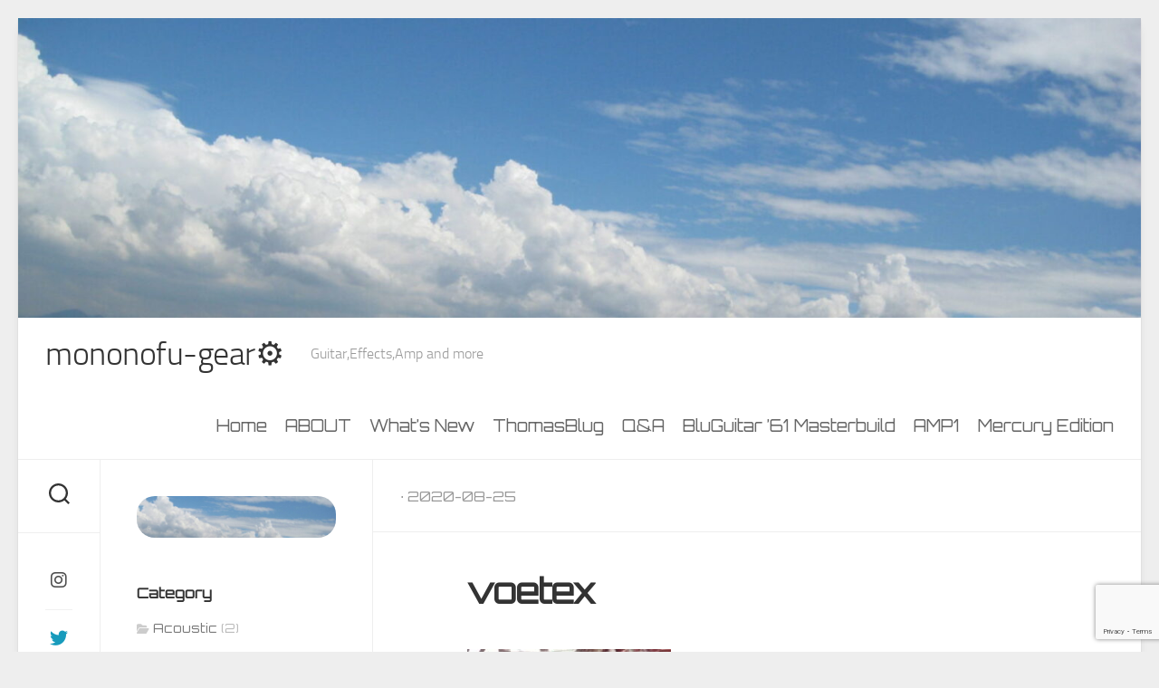

--- FILE ---
content_type: text/html; charset=UTF-8
request_url: https://mononofu-gear.com/img_8798/
body_size: 15919
content:
<!DOCTYPE html> 
<html class="no-js" lang="ja">

<head>
	<meta charset="UTF-8">
	<meta name="viewport" content="width=device-width, initial-scale=1.0">
	<link rel="profile" href="https://gmpg.org/xfn/11">
		
	<title>voetex &#x2d; mononofu&#x2d;gear⚙</title>
<script>document.documentElement.className = document.documentElement.className.replace("no-js","js");</script>

<!-- The SEO Framework by Sybre Waaijer -->
<meta name="robots" content="noindex,max-snippet:-1,max-image-preview:large,max-video-preview:-1" />
<meta property="og:type" content="article" />
<meta property="og:locale" content="ja_JP" />
<meta property="og:site_name" content="mononofu-gear⚙" />
<meta property="og:title" content="voetex" />
<meta property="og:url" content="https://mononofu-gear.com/img_8798/" />
<meta property="og:image" content="https://mononofu-gear.com/wp-content/uploads/2020/08/IMG_8798-scaled.jpg" />
<meta property="og:image:width" content="1440" />
<meta property="og:image:height" content="1920" />
<meta property="article:published_time" content="2020-08-25" />
<meta property="article:modified_time" content="2020-08-25" />
<meta name="twitter:card" content="summary_large_image" />
<meta name="twitter:title" content="voetex" />
<meta name="twitter:image" content="https://mononofu-gear.com/wp-content/uploads/2020/08/IMG_8798-scaled.jpg" />
<script type="application/ld+json">{"@context":"https://schema.org","@graph":[{"@type":"WebSite","@id":"https://mononofu-gear.com/#/schema/WebSite","url":"https://mononofu-gear.com/","name":"mononofu&#x2d;gear⚙","description":"Guitar,Effects,Amp and more","inLanguage":"ja","potentialAction":{"@type":"SearchAction","target":{"@type":"EntryPoint","urlTemplate":"https://mononofu-gear.com/search/{search_term_string}/"},"query-input":"required name=search_term_string"},"publisher":{"@type":"Organization","@id":"https://mononofu-gear.com/#/schema/Organization","name":"mononofu&#x2d;gear⚙","url":"https://mononofu-gear.com/","logo":{"@type":"ImageObject","url":"https://mononofu-gear.com/wp-content/uploads/2017/12/cropped-logo512.png","contentUrl":"https://mononofu-gear.com/wp-content/uploads/2017/12/cropped-logo512.png","width":512,"height":512,"contentSize":"10527"}}},{"@type":"WebPage","@id":"https://mononofu-gear.com/img_8798/","url":"https://mononofu-gear.com/img_8798/","name":"voetex &#x2d; mononofu&#x2d;gear⚙","inLanguage":"ja","isPartOf":{"@id":"https://mononofu-gear.com/#/schema/WebSite"},"breadcrumb":{"@type":"BreadcrumbList","@id":"https://mononofu-gear.com/#/schema/BreadcrumbList","itemListElement":[{"@type":"ListItem","position":1,"item":"https://mononofu-gear.com/","name":"mononofu&#x2d;gear⚙"},{"@type":"ListItem","position":2,"name":"voetex"}]},"potentialAction":{"@type":"ReadAction","target":"https://mononofu-gear.com/img_8798/"},"datePublished":"2020-08-25","dateModified":"2020-08-25","author":{"@type":"Person","@id":"https://mononofu-gear.com/#/schema/Person/309cb1ea89211d993e2cf563be69095a","name":"mononofu-gear"}}]}</script>
<!-- / The SEO Framework by Sybre Waaijer | 7.60ms meta | 0.38ms boot -->

<link rel='dns-prefetch' href='//www.googletagmanager.com' />
<link rel='dns-prefetch' href='//fonts.googleapis.com' />
<link rel='dns-prefetch' href='//pagead2.googlesyndication.com' />
<link rel="alternate" type="application/rss+xml" title="mononofu-gear⚙ &raquo; フィード" href="https://mononofu-gear.com/feed/" />
<link rel="alternate" type="application/rss+xml" title="mononofu-gear⚙ &raquo; コメントフィード" href="https://mononofu-gear.com/comments/feed/" />
<link rel="alternate" type="application/rss+xml" title="mononofu-gear⚙ &raquo; voetex のコメントのフィード" href="https://mononofu-gear.com/feed/?attachment_id=4687" />
<link rel="alternate" title="oEmbed (JSON)" type="application/json+oembed" href="https://mononofu-gear.com/wp-json/oembed/1.0/embed?url=https%3A%2F%2Fmononofu-gear.com%2Fimg_8798%2F" />
<link rel="alternate" title="oEmbed (XML)" type="text/xml+oembed" href="https://mononofu-gear.com/wp-json/oembed/1.0/embed?url=https%3A%2F%2Fmononofu-gear.com%2Fimg_8798%2F&#038;format=xml" />
<style id='wp-img-auto-sizes-contain-inline-css' type='text/css'>
img:is([sizes=auto i],[sizes^="auto," i]){contain-intrinsic-size:3000px 1500px}
/*# sourceURL=wp-img-auto-sizes-contain-inline-css */
</style>
<style id='wp-emoji-styles-inline-css' type='text/css'>

	img.wp-smiley, img.emoji {
		display: inline !important;
		border: none !important;
		box-shadow: none !important;
		height: 1em !important;
		width: 1em !important;
		margin: 0 0.07em !important;
		vertical-align: -0.1em !important;
		background: none !important;
		padding: 0 !important;
	}
/*# sourceURL=wp-emoji-styles-inline-css */
</style>
<style id='wp-block-library-inline-css' type='text/css'>
:root{--wp-block-synced-color:#7a00df;--wp-block-synced-color--rgb:122,0,223;--wp-bound-block-color:var(--wp-block-synced-color);--wp-editor-canvas-background:#ddd;--wp-admin-theme-color:#007cba;--wp-admin-theme-color--rgb:0,124,186;--wp-admin-theme-color-darker-10:#006ba1;--wp-admin-theme-color-darker-10--rgb:0,107,160.5;--wp-admin-theme-color-darker-20:#005a87;--wp-admin-theme-color-darker-20--rgb:0,90,135;--wp-admin-border-width-focus:2px}@media (min-resolution:192dpi){:root{--wp-admin-border-width-focus:1.5px}}.wp-element-button{cursor:pointer}:root .has-very-light-gray-background-color{background-color:#eee}:root .has-very-dark-gray-background-color{background-color:#313131}:root .has-very-light-gray-color{color:#eee}:root .has-very-dark-gray-color{color:#313131}:root .has-vivid-green-cyan-to-vivid-cyan-blue-gradient-background{background:linear-gradient(135deg,#00d084,#0693e3)}:root .has-purple-crush-gradient-background{background:linear-gradient(135deg,#34e2e4,#4721fb 50%,#ab1dfe)}:root .has-hazy-dawn-gradient-background{background:linear-gradient(135deg,#faaca8,#dad0ec)}:root .has-subdued-olive-gradient-background{background:linear-gradient(135deg,#fafae1,#67a671)}:root .has-atomic-cream-gradient-background{background:linear-gradient(135deg,#fdd79a,#004a59)}:root .has-nightshade-gradient-background{background:linear-gradient(135deg,#330968,#31cdcf)}:root .has-midnight-gradient-background{background:linear-gradient(135deg,#020381,#2874fc)}:root{--wp--preset--font-size--normal:16px;--wp--preset--font-size--huge:42px}.has-regular-font-size{font-size:1em}.has-larger-font-size{font-size:2.625em}.has-normal-font-size{font-size:var(--wp--preset--font-size--normal)}.has-huge-font-size{font-size:var(--wp--preset--font-size--huge)}.has-text-align-center{text-align:center}.has-text-align-left{text-align:left}.has-text-align-right{text-align:right}.has-fit-text{white-space:nowrap!important}#end-resizable-editor-section{display:none}.aligncenter{clear:both}.items-justified-left{justify-content:flex-start}.items-justified-center{justify-content:center}.items-justified-right{justify-content:flex-end}.items-justified-space-between{justify-content:space-between}.screen-reader-text{border:0;clip-path:inset(50%);height:1px;margin:-1px;overflow:hidden;padding:0;position:absolute;width:1px;word-wrap:normal!important}.screen-reader-text:focus{background-color:#ddd;clip-path:none;color:#444;display:block;font-size:1em;height:auto;left:5px;line-height:normal;padding:15px 23px 14px;text-decoration:none;top:5px;width:auto;z-index:100000}html :where(.has-border-color){border-style:solid}html :where([style*=border-top-color]){border-top-style:solid}html :where([style*=border-right-color]){border-right-style:solid}html :where([style*=border-bottom-color]){border-bottom-style:solid}html :where([style*=border-left-color]){border-left-style:solid}html :where([style*=border-width]){border-style:solid}html :where([style*=border-top-width]){border-top-style:solid}html :where([style*=border-right-width]){border-right-style:solid}html :where([style*=border-bottom-width]){border-bottom-style:solid}html :where([style*=border-left-width]){border-left-style:solid}html :where(img[class*=wp-image-]){height:auto;max-width:100%}:where(figure){margin:0 0 1em}html :where(.is-position-sticky){--wp-admin--admin-bar--position-offset:var(--wp-admin--admin-bar--height,0px)}@media screen and (max-width:600px){html :where(.is-position-sticky){--wp-admin--admin-bar--position-offset:0px}}

/*# sourceURL=wp-block-library-inline-css */
</style><style id='global-styles-inline-css' type='text/css'>
:root{--wp--preset--aspect-ratio--square: 1;--wp--preset--aspect-ratio--4-3: 4/3;--wp--preset--aspect-ratio--3-4: 3/4;--wp--preset--aspect-ratio--3-2: 3/2;--wp--preset--aspect-ratio--2-3: 2/3;--wp--preset--aspect-ratio--16-9: 16/9;--wp--preset--aspect-ratio--9-16: 9/16;--wp--preset--color--black: #000000;--wp--preset--color--cyan-bluish-gray: #abb8c3;--wp--preset--color--white: #ffffff;--wp--preset--color--pale-pink: #f78da7;--wp--preset--color--vivid-red: #cf2e2e;--wp--preset--color--luminous-vivid-orange: #ff6900;--wp--preset--color--luminous-vivid-amber: #fcb900;--wp--preset--color--light-green-cyan: #7bdcb5;--wp--preset--color--vivid-green-cyan: #00d084;--wp--preset--color--pale-cyan-blue: #8ed1fc;--wp--preset--color--vivid-cyan-blue: #0693e3;--wp--preset--color--vivid-purple: #9b51e0;--wp--preset--gradient--vivid-cyan-blue-to-vivid-purple: linear-gradient(135deg,rgb(6,147,227) 0%,rgb(155,81,224) 100%);--wp--preset--gradient--light-green-cyan-to-vivid-green-cyan: linear-gradient(135deg,rgb(122,220,180) 0%,rgb(0,208,130) 100%);--wp--preset--gradient--luminous-vivid-amber-to-luminous-vivid-orange: linear-gradient(135deg,rgb(252,185,0) 0%,rgb(255,105,0) 100%);--wp--preset--gradient--luminous-vivid-orange-to-vivid-red: linear-gradient(135deg,rgb(255,105,0) 0%,rgb(207,46,46) 100%);--wp--preset--gradient--very-light-gray-to-cyan-bluish-gray: linear-gradient(135deg,rgb(238,238,238) 0%,rgb(169,184,195) 100%);--wp--preset--gradient--cool-to-warm-spectrum: linear-gradient(135deg,rgb(74,234,220) 0%,rgb(151,120,209) 20%,rgb(207,42,186) 40%,rgb(238,44,130) 60%,rgb(251,105,98) 80%,rgb(254,248,76) 100%);--wp--preset--gradient--blush-light-purple: linear-gradient(135deg,rgb(255,206,236) 0%,rgb(152,150,240) 100%);--wp--preset--gradient--blush-bordeaux: linear-gradient(135deg,rgb(254,205,165) 0%,rgb(254,45,45) 50%,rgb(107,0,62) 100%);--wp--preset--gradient--luminous-dusk: linear-gradient(135deg,rgb(255,203,112) 0%,rgb(199,81,192) 50%,rgb(65,88,208) 100%);--wp--preset--gradient--pale-ocean: linear-gradient(135deg,rgb(255,245,203) 0%,rgb(182,227,212) 50%,rgb(51,167,181) 100%);--wp--preset--gradient--electric-grass: linear-gradient(135deg,rgb(202,248,128) 0%,rgb(113,206,126) 100%);--wp--preset--gradient--midnight: linear-gradient(135deg,rgb(2,3,129) 0%,rgb(40,116,252) 100%);--wp--preset--font-size--small: 13px;--wp--preset--font-size--medium: 20px;--wp--preset--font-size--large: 36px;--wp--preset--font-size--x-large: 42px;--wp--preset--spacing--20: 0.44rem;--wp--preset--spacing--30: 0.67rem;--wp--preset--spacing--40: 1rem;--wp--preset--spacing--50: 1.5rem;--wp--preset--spacing--60: 2.25rem;--wp--preset--spacing--70: 3.38rem;--wp--preset--spacing--80: 5.06rem;--wp--preset--shadow--natural: 6px 6px 9px rgba(0, 0, 0, 0.2);--wp--preset--shadow--deep: 12px 12px 50px rgba(0, 0, 0, 0.4);--wp--preset--shadow--sharp: 6px 6px 0px rgba(0, 0, 0, 0.2);--wp--preset--shadow--outlined: 6px 6px 0px -3px rgb(255, 255, 255), 6px 6px rgb(0, 0, 0);--wp--preset--shadow--crisp: 6px 6px 0px rgb(0, 0, 0);}:where(.is-layout-flex){gap: 0.5em;}:where(.is-layout-grid){gap: 0.5em;}body .is-layout-flex{display: flex;}.is-layout-flex{flex-wrap: wrap;align-items: center;}.is-layout-flex > :is(*, div){margin: 0;}body .is-layout-grid{display: grid;}.is-layout-grid > :is(*, div){margin: 0;}:where(.wp-block-columns.is-layout-flex){gap: 2em;}:where(.wp-block-columns.is-layout-grid){gap: 2em;}:where(.wp-block-post-template.is-layout-flex){gap: 1.25em;}:where(.wp-block-post-template.is-layout-grid){gap: 1.25em;}.has-black-color{color: var(--wp--preset--color--black) !important;}.has-cyan-bluish-gray-color{color: var(--wp--preset--color--cyan-bluish-gray) !important;}.has-white-color{color: var(--wp--preset--color--white) !important;}.has-pale-pink-color{color: var(--wp--preset--color--pale-pink) !important;}.has-vivid-red-color{color: var(--wp--preset--color--vivid-red) !important;}.has-luminous-vivid-orange-color{color: var(--wp--preset--color--luminous-vivid-orange) !important;}.has-luminous-vivid-amber-color{color: var(--wp--preset--color--luminous-vivid-amber) !important;}.has-light-green-cyan-color{color: var(--wp--preset--color--light-green-cyan) !important;}.has-vivid-green-cyan-color{color: var(--wp--preset--color--vivid-green-cyan) !important;}.has-pale-cyan-blue-color{color: var(--wp--preset--color--pale-cyan-blue) !important;}.has-vivid-cyan-blue-color{color: var(--wp--preset--color--vivid-cyan-blue) !important;}.has-vivid-purple-color{color: var(--wp--preset--color--vivid-purple) !important;}.has-black-background-color{background-color: var(--wp--preset--color--black) !important;}.has-cyan-bluish-gray-background-color{background-color: var(--wp--preset--color--cyan-bluish-gray) !important;}.has-white-background-color{background-color: var(--wp--preset--color--white) !important;}.has-pale-pink-background-color{background-color: var(--wp--preset--color--pale-pink) !important;}.has-vivid-red-background-color{background-color: var(--wp--preset--color--vivid-red) !important;}.has-luminous-vivid-orange-background-color{background-color: var(--wp--preset--color--luminous-vivid-orange) !important;}.has-luminous-vivid-amber-background-color{background-color: var(--wp--preset--color--luminous-vivid-amber) !important;}.has-light-green-cyan-background-color{background-color: var(--wp--preset--color--light-green-cyan) !important;}.has-vivid-green-cyan-background-color{background-color: var(--wp--preset--color--vivid-green-cyan) !important;}.has-pale-cyan-blue-background-color{background-color: var(--wp--preset--color--pale-cyan-blue) !important;}.has-vivid-cyan-blue-background-color{background-color: var(--wp--preset--color--vivid-cyan-blue) !important;}.has-vivid-purple-background-color{background-color: var(--wp--preset--color--vivid-purple) !important;}.has-black-border-color{border-color: var(--wp--preset--color--black) !important;}.has-cyan-bluish-gray-border-color{border-color: var(--wp--preset--color--cyan-bluish-gray) !important;}.has-white-border-color{border-color: var(--wp--preset--color--white) !important;}.has-pale-pink-border-color{border-color: var(--wp--preset--color--pale-pink) !important;}.has-vivid-red-border-color{border-color: var(--wp--preset--color--vivid-red) !important;}.has-luminous-vivid-orange-border-color{border-color: var(--wp--preset--color--luminous-vivid-orange) !important;}.has-luminous-vivid-amber-border-color{border-color: var(--wp--preset--color--luminous-vivid-amber) !important;}.has-light-green-cyan-border-color{border-color: var(--wp--preset--color--light-green-cyan) !important;}.has-vivid-green-cyan-border-color{border-color: var(--wp--preset--color--vivid-green-cyan) !important;}.has-pale-cyan-blue-border-color{border-color: var(--wp--preset--color--pale-cyan-blue) !important;}.has-vivid-cyan-blue-border-color{border-color: var(--wp--preset--color--vivid-cyan-blue) !important;}.has-vivid-purple-border-color{border-color: var(--wp--preset--color--vivid-purple) !important;}.has-vivid-cyan-blue-to-vivid-purple-gradient-background{background: var(--wp--preset--gradient--vivid-cyan-blue-to-vivid-purple) !important;}.has-light-green-cyan-to-vivid-green-cyan-gradient-background{background: var(--wp--preset--gradient--light-green-cyan-to-vivid-green-cyan) !important;}.has-luminous-vivid-amber-to-luminous-vivid-orange-gradient-background{background: var(--wp--preset--gradient--luminous-vivid-amber-to-luminous-vivid-orange) !important;}.has-luminous-vivid-orange-to-vivid-red-gradient-background{background: var(--wp--preset--gradient--luminous-vivid-orange-to-vivid-red) !important;}.has-very-light-gray-to-cyan-bluish-gray-gradient-background{background: var(--wp--preset--gradient--very-light-gray-to-cyan-bluish-gray) !important;}.has-cool-to-warm-spectrum-gradient-background{background: var(--wp--preset--gradient--cool-to-warm-spectrum) !important;}.has-blush-light-purple-gradient-background{background: var(--wp--preset--gradient--blush-light-purple) !important;}.has-blush-bordeaux-gradient-background{background: var(--wp--preset--gradient--blush-bordeaux) !important;}.has-luminous-dusk-gradient-background{background: var(--wp--preset--gradient--luminous-dusk) !important;}.has-pale-ocean-gradient-background{background: var(--wp--preset--gradient--pale-ocean) !important;}.has-electric-grass-gradient-background{background: var(--wp--preset--gradient--electric-grass) !important;}.has-midnight-gradient-background{background: var(--wp--preset--gradient--midnight) !important;}.has-small-font-size{font-size: var(--wp--preset--font-size--small) !important;}.has-medium-font-size{font-size: var(--wp--preset--font-size--medium) !important;}.has-large-font-size{font-size: var(--wp--preset--font-size--large) !important;}.has-x-large-font-size{font-size: var(--wp--preset--font-size--x-large) !important;}
/*# sourceURL=global-styles-inline-css */
</style>

<style id='classic-theme-styles-inline-css' type='text/css'>
/*! This file is auto-generated */
.wp-block-button__link{color:#fff;background-color:#32373c;border-radius:9999px;box-shadow:none;text-decoration:none;padding:calc(.667em + 2px) calc(1.333em + 2px);font-size:1.125em}.wp-block-file__button{background:#32373c;color:#fff;text-decoration:none}
/*# sourceURL=/wp-includes/css/classic-themes.min.css */
</style>
<link rel='stylesheet' id='contact-form-7-css' href='https://mononofu-gear.com/wp-content/plugins/contact-form-7/includes/css/styles.css?ver=6.1.3' type='text/css' media='all' />
<link rel='stylesheet' id='whats-new-style-css' href='https://mononofu-gear.com/wp-content/plugins/whats-new-genarator/whats-new.css?ver=2.0.2' type='text/css' media='all' />
<link rel='stylesheet' id='googlefonts-css' href='https://fonts.googleapis.com/css?family=Orbitron:400|Orbitron:400|Orbitron:400&subset=latin' type='text/css' media='all' />
<link rel='stylesheet' id='clearwork-style-css' href='https://mononofu-gear.com/wp-content/themes/clearwork/style.css?ver=6.9' type='text/css' media='all' />
<link rel='stylesheet' id='clearwork-responsive-css' href='https://mononofu-gear.com/wp-content/themes/clearwork/responsive.css?ver=6.9' type='text/css' media='all' />
<link rel='stylesheet' id='clearwork-font-awesome-css' href='https://mononofu-gear.com/wp-content/themes/clearwork/fonts/all.min.css?ver=6.9' type='text/css' media='all' />
<script type="text/javascript" src="https://mononofu-gear.com/wp-includes/js/jquery/jquery.min.js?ver=3.7.1" id="jquery-core-js"></script>
<script type="text/javascript" src="https://mononofu-gear.com/wp-includes/js/jquery/jquery-migrate.min.js?ver=3.4.1" id="jquery-migrate-js"></script>
<script type="text/javascript" src="https://mononofu-gear.com/wp-content/themes/clearwork/js/magic-grid.min.js?ver=6.9" id="clearwork-magic-grid-js"></script>
<script type="text/javascript" src="https://mononofu-gear.com/wp-content/themes/clearwork/js/slick.min.js?ver=6.9" id="clearwork-slick-js"></script>

<!-- Site Kit によって追加された Google タグ（gtag.js）スニペット -->
<!-- Google アナリティクス スニペット (Site Kit が追加) -->
<script type="text/javascript" src="https://www.googletagmanager.com/gtag/js?id=GT-P3HF8B5" id="google_gtagjs-js" async></script>
<script type="text/javascript" id="google_gtagjs-js-after">
/* <![CDATA[ */
window.dataLayer = window.dataLayer || [];function gtag(){dataLayer.push(arguments);}
gtag("set","linker",{"domains":["mononofu-gear.com"]});
gtag("js", new Date());
gtag("set", "developer_id.dZTNiMT", true);
gtag("config", "GT-P3HF8B5", {"googlesitekit_post_type":"attachment"});
//# sourceURL=google_gtagjs-js-after
/* ]]> */
</script>
<link rel="https://api.w.org/" href="https://mononofu-gear.com/wp-json/" /><link rel="alternate" title="JSON" type="application/json" href="https://mononofu-gear.com/wp-json/wp/v2/media/4687" /><link rel="EditURI" type="application/rsd+xml" title="RSD" href="https://mononofu-gear.com/xmlrpc.php?rsd" />
<meta name="generator" content="Site Kit by Google 1.170.0" /><script async src="https://www.googletagmanager.com/gtag/js?id=UA-67787725-2" type="text/javascript"></script><script type="text/javascript">window.dataLayer = window.dataLayer || [];function gtag(){dataLayer.push(arguments);}gtag('js', new Date());gtag('config', 'UA-67787725-2');</script><style type='text/css' media='screen'>
	h1{ font-family:"Orbitron", arial, sans-serif;}
	h2{ font-family:"Orbitron", arial, sans-serif;}
	h3{ font-family:"Orbitron", arial, sans-serif;}
	h4{ font-family:"Orbitron", arial, sans-serif;}
	blockquote{ font-family:"Orbitron", arial, sans-serif;}
	li{ font-family:"Orbitron", arial, sans-serif;}
</style>
<!-- fonts delivered by Wordpress Google Fonts, a plugin by Adrian3.com -->
<!-- Site Kit が追加した Google AdSense メタタグ -->
<meta name="google-adsense-platform-account" content="ca-host-pub-2644536267352236">
<meta name="google-adsense-platform-domain" content="sitekit.withgoogle.com">
<!-- Site Kit が追加した End Google AdSense メタタグ -->
<noscript><style>.lazyload[data-src]{display:none !important;}</style></noscript><style>.lazyload{background-image:none !important;}.lazyload:before{background-image:none !important;}</style>
<!-- Google タグ マネージャー スニペット (Site Kit が追加) -->
<script type="text/javascript">
/* <![CDATA[ */

			( function( w, d, s, l, i ) {
				w[l] = w[l] || [];
				w[l].push( {'gtm.start': new Date().getTime(), event: 'gtm.js'} );
				var f = d.getElementsByTagName( s )[0],
					j = d.createElement( s ), dl = l != 'dataLayer' ? '&l=' + l : '';
				j.async = true;
				j.src = 'https://www.googletagmanager.com/gtm.js?id=' + i + dl;
				f.parentNode.insertBefore( j, f );
			} )( window, document, 'script', 'dataLayer', 'GTM-NTV95DL' );
			
/* ]]> */
</script>

<!-- (ここまで) Google タグ マネージャー スニペット (Site Kit が追加) -->

<!-- Google AdSense スニペット (Site Kit が追加) -->
<script type="text/javascript" async="async" src="https://pagead2.googlesyndication.com/pagead/js/adsbygoogle.js?client=ca-pub-5374501972627706&amp;host=ca-host-pub-2644536267352236" crossorigin="anonymous"></script>

<!-- (ここまで) Google AdSense スニペット (Site Kit が追加) -->
<link rel="icon" href="https://mononofu-gear.com/wp-content/uploads/2017/12/cropped-logo512-32x32.png" sizes="32x32" />
<link rel="icon" href="https://mononofu-gear.com/wp-content/uploads/2017/12/cropped-logo512-192x192.png" sizes="192x192" />
<link rel="apple-touch-icon" href="https://mononofu-gear.com/wp-content/uploads/2017/12/cropped-logo512-180x180.png" />
<meta name="msapplication-TileImage" content="https://mononofu-gear.com/wp-content/uploads/2017/12/cropped-logo512-270x270.png" />
		<style type="text/css" id="wp-custom-css">
			h1 {
font-size: 1.5rem;
}
h2 {
font-size: 2.0rem;
}
h3 {
font-size: 1.5rem;
}		</style>
		<style id="kirki-inline-styles"></style></head>

<body class="attachment wp-singular attachment-template-default single single-attachment postid-4687 attachmentid-4687 attachment-jpeg wp-theme-clearwork col-2cr full-width skew-active logged-out">

		<!-- Google タグ マネージャー (noscript) スニペット (Site Kit が追加) -->
		<noscript>
			<iframe src="https://www.googletagmanager.com/ns.html?id=GTM-NTV95DL" height="0" width="0" style="display:none;visibility:hidden"></iframe>
		</noscript>
		<!-- (ここまで) Google タグ マネージャー (noscript) スニペット (Site Kit が追加) -->
		
<a class="skip-link screen-reader-text" href="#page">Skip to content</a>

<div id="wrapper">
	
			<div class="site-header">
			<a href="https://mononofu-gear.com/" rel="home">
				<img class="site-image lazyload" src="[data-uri]" alt="mononofu-gear⚙" data-src="https://mononofu-gear.com/wp-content/uploads/2020/08/cropped-cropped-IMG_1203-scaled-1.jpg" decoding="async" width="1500" height="401" data-eio-rwidth="1500" data-eio-rheight="401"><noscript><img class="site-image" src="https://mononofu-gear.com/wp-content/uploads/2020/08/cropped-cropped-IMG_1203-scaled-1.jpg" alt="mononofu-gear⚙" data-eio="l"></noscript>
			</a>
		</div>
		
	<header id="header" class="hide-on-scroll-down nav-menu-dropdown-left">

		<div class="group">
			<p class="site-title"><a href="https://mononofu-gear.com/" rel="home">mononofu-gear⚙</a></p>
							<p class="site-description">Guitar,Effects,Amp and more</p>
						
							<div id="wrap-nav-header" class="wrap-nav">
							<nav id="nav-header-nav" class="main-navigation nav-menu">
			<button class="menu-toggle" aria-controls="primary-menu" aria-expanded="false">
				<span class="screen-reader-text">Expand Menu</span><div class="menu-toggle-icon"><span></span><span></span><span></span></div>			</button>
			<div class="menu-menu1-container"><ul id="nav-header" class="menu"><li id="menu-item-1297" class="menu-item menu-item-type-custom menu-item-object-custom menu-item-home menu-item-1297"><span class="menu-item-wrapper"><a href="http://mononofu-gear.com/">Home</a></span></li>
<li id="menu-item-1298" class="menu-item menu-item-type-post_type menu-item-object-page menu-item-1298"><span class="menu-item-wrapper"><a href="https://mononofu-gear.com/about-mononofu-gear-com/">ABOUT</a></span></li>
<li id="menu-item-2818" class="menu-item menu-item-type-post_type menu-item-object-page menu-item-2818"><span class="menu-item-wrapper"><a href="https://mononofu-gear.com/whats-new/">What&#8217;s New</a></span></li>
<li id="menu-item-2364" class="menu-item menu-item-type-post_type menu-item-object-page menu-item-2364"><span class="menu-item-wrapper"><a href="https://mononofu-gear.com/about-thomas-blug/">ThomasBlug</a></span></li>
<li id="menu-item-5673" class="menu-item menu-item-type-post_type menu-item-object-page menu-item-5673"><span class="menu-item-wrapper"><a href="https://mononofu-gear.com/about-thomas-blug/thomas-blug-qa/">Q&#038;A</a></span></li>
<li id="menu-item-2737" class="menu-item menu-item-type-post_type menu-item-object-page menu-item-2737"><span class="menu-item-wrapper"><a href="https://mononofu-gear.com/bluguitar-masterbuild/">BluGuitar &#8217;61 Masterbuild</a></span></li>
<li id="menu-item-5058" class="menu-item menu-item-type-post_type menu-item-object-page menu-item-5058"><span class="menu-item-wrapper"><a href="https://mononofu-gear.com/bluguitar-amp1/">AMP1</a></span></li>
<li id="menu-item-5055" class="menu-item menu-item-type-post_type menu-item-object-page menu-item-5055"><span class="menu-item-wrapper"><a href="https://mononofu-gear.com/bluguitar-amp1-mercury-edition/">Mercury Edition</a></span></li>
</ul></div>		</nav>
						</div>
						
						
		</div>
		
	</header><!--/#header-->
	
	<div class="main" id="page">
		<div class="main-inner group">
		
			<div class="sidebar s2 group">
									<div class="search-trap-focus">
						<button class="toggle-search">
							<svg class="svg-icon" id="svg-search" aria-hidden="true" role="img" focusable="false" xmlns="http://www.w3.org/2000/svg" width="23" height="23" viewBox="0 0 23 23"><path d="M38.710696,48.0601792 L43,52.3494831 L41.3494831,54 L37.0601792,49.710696 C35.2632422,51.1481185 32.9839107,52.0076499 30.5038249,52.0076499 C24.7027226,52.0076499 20,47.3049272 20,41.5038249 C20,35.7027226 24.7027226,31 30.5038249,31 C36.3049272,31 41.0076499,35.7027226 41.0076499,41.5038249 C41.0076499,43.9839107 40.1481185,46.2632422 38.710696,48.0601792 Z M36.3875844,47.1716785 C37.8030221,45.7026647 38.6734666,43.7048964 38.6734666,41.5038249 C38.6734666,36.9918565 35.0157934,33.3341833 30.5038249,33.3341833 C25.9918565,33.3341833 22.3341833,36.9918565 22.3341833,41.5038249 C22.3341833,46.0157934 25.9918565,49.6734666 30.5038249,49.6734666 C32.7048964,49.6734666 34.7026647,48.8030221 36.1716785,47.3875844 C36.2023931,47.347638 36.2360451,47.3092237 36.2726343,47.2726343 C36.3092237,47.2360451 36.347638,47.2023931 36.3875844,47.1716785 Z" transform="translate(-20 -31)"></path></svg>
							<svg class="svg-icon" id="svg-close" aria-hidden="true" role="img" focusable="false" xmlns="http://www.w3.org/2000/svg" width="23" height="23" viewBox="0 0 16 16"><polygon fill="" fill-rule="evenodd" points="6.852 7.649 .399 1.195 1.445 .149 7.899 6.602 14.352 .149 15.399 1.195 8.945 7.649 15.399 14.102 14.352 15.149 7.899 8.695 1.445 15.149 .399 14.102"></polygon></svg>
						</button>
						<div class="search-expand">
							<div class="search-expand-inner">
								<form method="get" class="searchform themeform" action="https://mononofu-gear.com/">
	<div>
		<input type="text" class="search" name="s" onblur="if(this.value=='')this.value='To search type and hit enter';" onfocus="if(this.value=='To search type and hit enter')this.value='';" value="To search type and hit enter" />
	</div>
</form>							</div>
						</div>
					</div>
													<ul class="social-links"><li><a rel="nofollow" class="social-tooltip" title="Instagram" href="https://www.instagram.com/mononofugear/" target="_blank"><i class="fab fa-instagram" ></i></a></li><li><a rel="nofollow" class="social-tooltip" title="Twitter" href="https://twitter.com/GuitarGearGeek" target="_blank"><i class="fab fa-twitter" style="color: #189bbc;"></i></a></li><li><a rel="nofollow" class="social-tooltip" title="Youtube" href="https://www.youtube.com/channel/UCeaYjN6ot0yN5rPhTO1Ry7Q" target="_blank"><i class="fab fa-youtube" style="color: #dd3333;"></i></a></li></ul>							</div>
<div class="content">
	
	<div class="page-title group">
	<div class="page-title-inner group">
	
					<h2><span> &middot; 2020-08-25</span></h2>	
			
		
								
	</div><!--/.page-title-inner-->
</div><!--/.page-title-->	
			<article id="post-4687" class="post-4687 attachment type-attachment status-inherit hentry">	
			
			<div class="post-wrapper">
				
				<div class="entry-media">
									</div>

				<header class="entry-header group">
					<h1 class="entry-title">voetex</h1>
				</header>
				<div class="entry-content">
					<div class="entry themeform">	
						<p class="attachment"><a href='https://mononofu-gear.com/wp-content/uploads/2020/08/IMG_8798-scaled.jpg'><img fetchpriority="high" decoding="async" width="225" height="300" src="[data-uri]" class="attachment-medium size-medium lazyload" alt=""   data-src="https://mononofu-gear.com/wp-content/uploads/2020/08/IMG_8798-225x300.jpg" data-srcset="https://mononofu-gear.com/wp-content/uploads/2020/08/IMG_8798-225x300.jpg 225w, https://mononofu-gear.com/wp-content/uploads/2020/08/IMG_8798-768x1024.jpg 768w, https://mononofu-gear.com/wp-content/uploads/2020/08/IMG_8798-1152x1536.jpg 1152w, https://mononofu-gear.com/wp-content/uploads/2020/08/IMG_8798-1536x2048.jpg 1536w, https://mononofu-gear.com/wp-content/uploads/2020/08/IMG_8798-940x1253.jpg 940w, https://mononofu-gear.com/wp-content/uploads/2020/08/IMG_8798-400x533.jpg 400w, https://mononofu-gear.com/wp-content/uploads/2020/08/IMG_8798-scaled.jpg 1440w" data-sizes="auto" data-eio-rwidth="225" data-eio-rheight="300" /><noscript><img fetchpriority="high" decoding="async" width="225" height="300" src="https://mononofu-gear.com/wp-content/uploads/2020/08/IMG_8798-225x300.jpg" class="attachment-medium size-medium" alt="" srcset="https://mononofu-gear.com/wp-content/uploads/2020/08/IMG_8798-225x300.jpg 225w, https://mononofu-gear.com/wp-content/uploads/2020/08/IMG_8798-768x1024.jpg 768w, https://mononofu-gear.com/wp-content/uploads/2020/08/IMG_8798-1152x1536.jpg 1152w, https://mononofu-gear.com/wp-content/uploads/2020/08/IMG_8798-1536x2048.jpg 1536w, https://mononofu-gear.com/wp-content/uploads/2020/08/IMG_8798-940x1253.jpg 940w, https://mononofu-gear.com/wp-content/uploads/2020/08/IMG_8798-400x533.jpg 400w, https://mononofu-gear.com/wp-content/uploads/2020/08/IMG_8798-scaled.jpg 1440w" sizes="(max-width: 225px) 100vw, 225px" data-eio="l" /></noscript></a></p>
												<div class="clear"></div>				
					</div><!--/.entry-->
				</div>
				<div class="entry-footer group">
					
										
					<div class="clear"></div>
					
										
					
	<div class="sharrre-container sharrre-header group">
		<span>Share</span>
		<div id="twitter" class="sharrre">
			<a class="box group" href="https://twitter.com/intent/tweet?url=https://mononofu-gear.com/img_8798/&text=voetex" title="Share on X">
				<div class="count"><i class="fas fa-plus"></i></div><div class="share"><i class="fab fa-x-twitter"></i></div>
			</a>
		</div>
		<div id="facebook" class="sharrre">
			<a class="box group" href="https://www.facebook.com/sharer/sharer.php?u=https://mononofu-gear.com/img_8798/" title="Share on Facebook">
				<div class="count"><i class="fas fa-plus"></i></div><div class="share"><i class="fab fa-facebook-square"></i></div>
			</a>
		</div>
		<div id="pinterest" class="sharrre">
			<a class="box group" href="https://pinterest.com/pin/create/button/?url=https://mononofu-gear.com/img_8798/&media=&description=voetex" title="Share on Pinterest">
				<div class="count"><i class="fas fa-plus"></i></div><div class="share"><i class="fab fa-pinterest"></i></div>
			</a>
		</div>
		<div id="linkedin" class="sharrre">
			<a class="box group" href="https://www.linkedin.com/shareArticle?mini=true&url=https://mononofu-gear.com/img_8798/" title="Share on LinkedIn">
				<div class="count"><i class="fas fa-plus"></i></div><div class="share"><i class="fab fa-linkedin"></i></div>
			</a>
		</div>
	</div><!--/.sharrre-container-->
	
						
					

<h4 class="heading">
	<i class="fas fa-hand-point-right"></i>You may also like...</h4>

<ul class="related-posts group">
	
		<li class="related">
		<article class="related-post">

			<div class="related-thumbnail">
				<a href="https://mononofu-gear.com/xvive-o1-tubesquasher-overdrive-thomasblug-signature-pedal/">
											<img width="375" height="293" src="[data-uri]" class="attachment-clearwork-medium size-clearwork-medium wp-post-image lazyload" alt="" decoding="async" data-src="https://mononofu-gear.com/wp-content/uploads/2017/12/tsq1-e1536336080609-375x293.jpg" data-eio-rwidth="375" data-eio-rheight="293" /><noscript><img width="375" height="293" src="https://mononofu-gear.com/wp-content/uploads/2017/12/tsq1-e1536336080609-375x293.jpg" class="attachment-clearwork-medium size-clearwork-medium wp-post-image" alt="" decoding="async" data-eio="l" /></noscript>																								</a>
			</div><!--/.post-thumbnail-->
			
			<div class="related-inner">
				
				<h4 class="related-title">
					<a href="https://mononofu-gear.com/xvive-o1-tubesquasher-overdrive-thomasblug-signature-pedal/" rel="bookmark">Xvive O1 TubeSquasher Overdrive ThomasBlug Signature Pedal</a>
				</h4><!--/.post-title-->
			
			</div><!--/.related-inner-->

		</article>
	</li><!--/.related-->
		<li class="related">
		<article class="related-post">

			<div class="related-thumbnail">
				<a href="https://mononofu-gear.com/bluguitar-amp1-weakpoint/">
											<img width="520" height="293" src="[data-uri]" class="attachment-clearwork-medium size-clearwork-medium wp-post-image lazyload" alt="" decoding="async" data-src="https://mononofu-gear.com/wp-content/uploads/2018/10/logo_amp1_white-e1539310163157-520x293.png" data-eio-rwidth="520" data-eio-rheight="293" /><noscript><img width="520" height="293" src="https://mononofu-gear.com/wp-content/uploads/2018/10/logo_amp1_white-e1539310163157-520x293.png" class="attachment-clearwork-medium size-clearwork-medium wp-post-image" alt="" decoding="async" data-eio="l" /></noscript>																								</a>
			</div><!--/.post-thumbnail-->
			
			<div class="related-inner">
				
				<h4 class="related-title">
					<a href="https://mononofu-gear.com/bluguitar-amp1-weakpoint/" rel="bookmark">BluGuitar AMP1 &#8211; Part.11 Weak Point</a>
				</h4><!--/.post-title-->
			
			</div><!--/.related-inner-->

		</article>
	</li><!--/.related-->
		<li class="related">
		<article class="related-post">

			<div class="related-thumbnail">
				<a href="https://mononofu-gear.com/chatting-bird-cas-340/">
											<img width="520" height="293" src="[data-uri]" class="attachment-clearwork-medium size-clearwork-medium wp-post-image lazyload" alt="" decoding="async" data-src="https://mononofu-gear.com/wp-content/uploads/2017/12/DSC02197-520x293.jpg" data-eio-rwidth="520" data-eio-rheight="293" /><noscript><img width="520" height="293" src="https://mononofu-gear.com/wp-content/uploads/2017/12/DSC02197-520x293.jpg" class="attachment-clearwork-medium size-clearwork-medium wp-post-image" alt="" decoding="async" data-eio="l" /></noscript>																								</a>
			</div><!--/.post-thumbnail-->
			
			<div class="related-inner">
				
				<h4 class="related-title">
					<a href="https://mononofu-gear.com/chatting-bird-cas-340/" rel="bookmark">Chatting Bird CAS-340</a>
				</h4><!--/.post-title-->
			
			</div><!--/.related-inner-->

		</article>
	</li><!--/.related-->
		
</ul><!--/.post-related-->

					
						<ul class="post-nav group">
		<li class="next"></li>
		<li class="previous"><a href="https://mononofu-gear.com/img_8798/" rel="prev"><i class="fas fa-chevron-left"></i><strong>Previous</strong> <span>voetex</span></a></li>
	</ul>

					
<div id="comments" class="themeform">
	
	
					<!-- comments open, no comments -->
			
		
		<div id="respond" class="comment-respond">
		<h3 id="reply-title" class="comment-reply-title">コメントを残す <small><a rel="nofollow" id="cancel-comment-reply-link" href="/img_8798/#respond" style="display:none;">コメントをキャンセル</a></small></h3><form action="https://mononofu-gear.com/wp-comments-post.php" method="post" id="commentform" class="comment-form"><p class="comment-notes"><span id="email-notes">メールアドレスが公開されることはありません。</span> <span class="required-field-message"><span class="required">※</span> が付いている欄は必須項目です</span></p><p class="comment-form-comment"><label for="comment">コメント <span class="required">※</span></label> <textarea id="comment" name="comment" cols="45" rows="8" maxlength="65525" required="required"></textarea></p><p class="comment-form-author"><label for="author">名前 <span class="required">※</span></label> <input id="author" name="author" type="text" value="" size="30" maxlength="245" autocomplete="name" required="required" /></p>
<p class="comment-form-email"><label for="email">メール <span class="required">※</span></label> <input id="email" name="email" type="text" value="" size="30" maxlength="100" aria-describedby="email-notes" autocomplete="email" required="required" /></p>
<p class="comment-form-url"><label for="url">サイト</label> <input id="url" name="url" type="text" value="" size="30" maxlength="200" autocomplete="url" /></p>
<p class="form-submit"><input name="submit" type="submit" id="submit" class="submit" value="コメントを送信" /> <input type='hidden' name='comment_post_ID' value='4687' id='comment_post_ID' />
<input type='hidden' name='comment_parent' id='comment_parent' value='0' />
</p><p style="display: none;"><input type="hidden" id="akismet_comment_nonce" name="akismet_comment_nonce" value="947bdb0be6" /></p><p style="display: none !important;" class="akismet-fields-container" data-prefix="ak_"><label>&#916;<textarea name="ak_hp_textarea" cols="45" rows="8" maxlength="100"></textarea></label><input type="hidden" id="ak_js_1" name="ak_js" value="83"/><script>document.getElementById( "ak_js_1" ).setAttribute( "value", ( new Date() ).getTime() );</script></p></form>	</div><!-- #respond -->
	
</div><!--/#comments-->					
				</div>
			</div>

		</article><!--/.post-->

		
</div><!--/.content-->


	<div class="sidebar s1">
		
		<div class="sidebar-content">
			
							<div id="profile" class="group">
					<div id="profile-inner">
													<div id="profile-image"><img src="[data-uri]" alt="" data-src="https://mononofu-gear.com/wp-content/uploads/2020/08/cropped-cropped-cropped-cropped-IMG_1203-scaled-1-1.jpg" decoding="async" class="lazyload" width="1920" height="400" data-eio-rwidth="1920" data-eio-rheight="400" /><noscript><img src="https://mononofu-gear.com/wp-content/uploads/2020/08/cropped-cropped-cropped-cropped-IMG_1203-scaled-1-1.jpg" alt="" data-eio="l" /></noscript></div>
																							</div>
				</div>
						

			<div id="categories-9" class="widget widget_categories"><h3 class="group"><span>Category</span></h3>
			<ul>
					<li class="cat-item cat-item-4"><a href="https://mononofu-gear.com/category/acoustic/">Acoustic</a> (2)
</li>
	<li class="cat-item cat-item-10"><a href="https://mononofu-gear.com/category/amp/">Amp</a> (43)
<ul class='children'>
	<li class="cat-item cat-item-121"><a href="https://mononofu-gear.com/category/amp/head/">Head</a> (17)
</li>
	<li class="cat-item cat-item-1036"><a href="https://mononofu-gear.com/category/amp/headphoneamp/">HeadphoneAmp</a> (1)
</li>
	<li class="cat-item cat-item-30"><a href="https://mononofu-gear.com/category/amp/miniamp/">MiniAmp</a> (11)
</li>
	<li class="cat-item cat-item-29"><a href="https://mononofu-gear.com/category/amp/preamp/">PreAmp</a> (8)
</li>
</ul>
</li>
	<li class="cat-item cat-item-388"><a href="https://mononofu-gear.com/category/apprentice/">apprentice</a> (1)
</li>
	<li class="cat-item cat-item-9"><a href="https://mononofu-gear.com/category/bass/">Bass</a> (3)
</li>
	<li class="cat-item cat-item-3"><a href="https://mononofu-gear.com/category/bluguitar/">BluGuitar</a> (63)
<ul class='children'>
	<li class="cat-item cat-item-860"><a href="https://mononofu-gear.com/category/bluguitar/amp1/">AMP1</a> (20)
</li>
</ul>
</li>
	<li class="cat-item cat-item-11"><a href="https://mononofu-gear.com/category/boardcase/">Board/Case</a> (12)
</li>
	<li class="cat-item cat-item-12"><a href="https://mononofu-gear.com/category/booster/">Booster</a> (9)
</li>
	<li class="cat-item cat-item-901"><a href="https://mononofu-gear.com/category/cable/">Cable</a> (1)
</li>
	<li class="cat-item cat-item-17"><a href="https://mononofu-gear.com/category/compressor/">Compressor</a> (5)
</li>
	<li class="cat-item cat-item-1056"><a href="https://mononofu-gear.com/category/controller/">Controller</a> (1)
</li>
	<li class="cat-item cat-item-18"><a href="https://mononofu-gear.com/category/delay/">Delay</a> (11)
</li>
	<li class="cat-item cat-item-41"><a href="https://mononofu-gear.com/category/diary/">Diary</a> (4)
</li>
	<li class="cat-item cat-item-1018"><a href="https://mononofu-gear.com/category/equalizer/">Equalizer</a> (1)
</li>
	<li class="cat-item cat-item-21"><a href="https://mononofu-gear.com/category/goods/">Goods</a> (1)
</li>
	<li class="cat-item cat-item-5"><a href="https://mononofu-gear.com/category/guitar/">Guitar</a> (49)
<ul class='children'>
	<li class="cat-item cat-item-6"><a href="https://mononofu-gear.com/category/guitar/acousticguitar/">AcousticGuitar</a> (7)
</li>
	<li class="cat-item cat-item-8"><a href="https://mononofu-gear.com/category/guitar/electricguitar/">ElectricGuitar</a> (42)
</li>
	<li class="cat-item cat-item-882"><a href="https://mononofu-gear.com/category/guitar/miniguitar/">MiniGuitar</a> (6)
</li>
</ul>
</li>
	<li class="cat-item cat-item-37"><a href="https://mononofu-gear.com/category/guitarist/">Guitarist</a> (1)
</li>
	<li class="cat-item cat-item-22"><a href="https://mononofu-gear.com/category/hizumi/">Hizumi (OD/DS)</a> (37)
</li>
	<li class="cat-item cat-item-23"><a href="https://mononofu-gear.com/category/lineselector/">Line Selector</a> (5)
</li>
	<li class="cat-item cat-item-861"><a href="https://mononofu-gear.com/category/looper/">Looper</a> (6)
</li>
	<li class="cat-item cat-item-720"><a href="https://mononofu-gear.com/category/maintenance/">Maintenance</a> (1)
</li>
	<li class="cat-item cat-item-13"><a href="https://mononofu-gear.com/category/modulation/">Modulation</a> (23)
<ul class='children'>
	<li class="cat-item cat-item-14"><a href="https://mononofu-gear.com/category/modulation/chorus/">Chorus</a> (11)
</li>
	<li class="cat-item cat-item-15"><a href="https://mononofu-gear.com/category/modulation/flanger/">Flanger</a> (8)
</li>
	<li class="cat-item cat-item-16"><a href="https://mononofu-gear.com/category/modulation/phaser/">Phaser</a> (5)
</li>
</ul>
</li>
	<li class="cat-item cat-item-24"><a href="https://mononofu-gear.com/category/multieffector/">Multi Effector</a> (11)
</li>
	<li class="cat-item cat-item-34"><a href="https://mononofu-gear.com/category/music/">Music</a> (4)
<ul class='children'>
	<li class="cat-item cat-item-35"><a href="https://mononofu-gear.com/category/music/album/">Album</a> (4)
</li>
</ul>
</li>
	<li class="cat-item cat-item-38"><a href="https://mononofu-gear.com/category/news/">News</a> (86)
</li>
	<li class="cat-item cat-item-26"><a href="https://mononofu-gear.com/category/parts/">Parts</a> (3)
</li>
	<li class="cat-item cat-item-27"><a href="https://mononofu-gear.com/category/pick/">Pick</a> (2)
</li>
	<li class="cat-item cat-item-930"><a href="https://mononofu-gear.com/category/pickup/">PickUp</a> (1)
</li>
	<li class="cat-item cat-item-28"><a href="https://mononofu-gear.com/category/pitchshifter-harmonizer/">PitchShifter/Harmonizer</a> (5)
</li>
	<li class="cat-item cat-item-83"><a href="https://mononofu-gear.com/category/powered-by-hasegawa/">Powered By Hasegawa</a> (8)
</li>
	<li class="cat-item cat-item-885"><a href="https://mononofu-gear.com/category/powersupply/">PowerSupply</a> (3)
</li>
	<li class="cat-item cat-item-163"><a href="https://mononofu-gear.com/category/rack-system/">Rack System</a> (8)
</li>
	<li class="cat-item cat-item-39"><a href="https://mononofu-gear.com/category/rec-dtm/">Rec/DTM</a> (5)
</li>
	<li class="cat-item cat-item-31"><a href="https://mononofu-gear.com/category/reverb/">Reverb</a> (3)
</li>
	<li class="cat-item cat-item-437"><a href="https://mononofu-gear.com/category/signature-model/">Signature Model</a> (8)
</li>
	<li class="cat-item cat-item-25"><a href="https://mononofu-gear.com/category/simulator/">Simulator</a> (9)
</li>
	<li class="cat-item cat-item-2"><a href="https://mononofu-gear.com/category/thomasblug/">ThomasBlug</a> (105)
</li>
	<li class="cat-item cat-item-32"><a href="https://mononofu-gear.com/category/tuner/">Tuner</a> (4)
</li>
	<li class="cat-item cat-item-33"><a href="https://mononofu-gear.com/category/wah/">Wah</a> (9)
</li>
	<li class="cat-item cat-item-953"><a href="https://mononofu-gear.com/category/wireless/">Wireless</a> (1)
</li>
	<li class="cat-item cat-item-40"><a href="https://mononofu-gear.com/category/youtube/">Youtube</a> (40)
</li>
			</ul>

			</div>			
		</div><!--/.sidebar-content-->
		
	</div><!--/.sidebar-->
	

			</div><!--/.main-inner-->
				
			<footer id="footer">
			
								<div id="footer-ads">
									</div><!--/#footer-ads-->
									
								
				<div id="footer-bottom">
					
					<a id="back-to-top" href="#"><i class="fas fa-angle-up"></i></a>
						
					<div class="pad group">
						
						<div class="grid one-full">
							
														
							<div id="copyright">
																	<p>mononofu-gear⚙ &copy; 2026. All Rights Reserved.</p>
															</div><!--/#copyright-->
							
														
						</div>
						
						<div class="grid one-full">	
															<ul class="social-links"><li><a rel="nofollow" class="social-tooltip" title="Instagram" href="https://www.instagram.com/mononofugear/" target="_blank"><i class="fab fa-instagram" ></i></a></li><li><a rel="nofollow" class="social-tooltip" title="Twitter" href="https://twitter.com/GuitarGearGeek" target="_blank"><i class="fab fa-twitter" style="color: #189bbc;"></i></a></li><li><a rel="nofollow" class="social-tooltip" title="Youtube" href="https://www.youtube.com/channel/UCeaYjN6ot0yN5rPhTO1Ry7Q" target="_blank"><i class="fab fa-youtube" style="color: #dd3333;"></i></a></li></ul>													</div>
						
					</div><!--/.pad-->

				</div><!--/#footer-bottom-->

			</footer><!--/#footer-->
		
		</div><!--/.main-->	
		
</div><!--/#wrapper-->

<script type="speculationrules">
{"prefetch":[{"source":"document","where":{"and":[{"href_matches":"/*"},{"not":{"href_matches":["/wp-*.php","/wp-admin/*","/wp-content/uploads/*","/wp-content/*","/wp-content/plugins/*","/wp-content/themes/clearwork/*","/*\\?(.+)"]}},{"not":{"selector_matches":"a[rel~=\"nofollow\"]"}},{"not":{"selector_matches":".no-prefetch, .no-prefetch a"}}]},"eagerness":"conservative"}]}
</script>
	<script>
	/(trident|msie)/i.test(navigator.userAgent)&&document.getElementById&&window.addEventListener&&window.addEventListener("hashchange",function(){var t,e=location.hash.substring(1);/^[A-z0-9_-]+$/.test(e)&&(t=document.getElementById(e))&&(/^(?:a|select|input|button|textarea)$/i.test(t.tagName)||(t.tabIndex=-1),t.focus())},!1);
	</script>
	<script type="text/javascript" id="eio-lazy-load-js-before">
/* <![CDATA[ */
var eio_lazy_vars = {"exactdn_domain":"","skip_autoscale":0,"threshold":0,"use_dpr":1};
//# sourceURL=eio-lazy-load-js-before
/* ]]> */
</script>
<script type="text/javascript" src="https://mononofu-gear.com/wp-content/plugins/ewww-image-optimizer/includes/lazysizes.min.js?ver=821" id="eio-lazy-load-js" async="async" data-wp-strategy="async"></script>
<script type="text/javascript" src="https://mononofu-gear.com/wp-includes/js/dist/hooks.min.js?ver=dd5603f07f9220ed27f1" id="wp-hooks-js"></script>
<script type="text/javascript" src="https://mononofu-gear.com/wp-includes/js/dist/i18n.min.js?ver=c26c3dc7bed366793375" id="wp-i18n-js"></script>
<script type="text/javascript" id="wp-i18n-js-after">
/* <![CDATA[ */
wp.i18n.setLocaleData( { 'text direction\u0004ltr': [ 'ltr' ] } );
//# sourceURL=wp-i18n-js-after
/* ]]> */
</script>
<script type="text/javascript" src="https://mononofu-gear.com/wp-content/plugins/contact-form-7/includes/swv/js/index.js?ver=6.1.3" id="swv-js"></script>
<script type="text/javascript" id="contact-form-7-js-translations">
/* <![CDATA[ */
( function( domain, translations ) {
	var localeData = translations.locale_data[ domain ] || translations.locale_data.messages;
	localeData[""].domain = domain;
	wp.i18n.setLocaleData( localeData, domain );
} )( "contact-form-7", {"translation-revision-date":"2025-10-29 09:23:50+0000","generator":"GlotPress\/4.0.3","domain":"messages","locale_data":{"messages":{"":{"domain":"messages","plural-forms":"nplurals=1; plural=0;","lang":"ja_JP"},"This contact form is placed in the wrong place.":["\u3053\u306e\u30b3\u30f3\u30bf\u30af\u30c8\u30d5\u30a9\u30fc\u30e0\u306f\u9593\u9055\u3063\u305f\u4f4d\u7f6e\u306b\u7f6e\u304b\u308c\u3066\u3044\u307e\u3059\u3002"],"Error:":["\u30a8\u30e9\u30fc:"]}},"comment":{"reference":"includes\/js\/index.js"}} );
//# sourceURL=contact-form-7-js-translations
/* ]]> */
</script>
<script type="text/javascript" id="contact-form-7-js-before">
/* <![CDATA[ */
var wpcf7 = {
    "api": {
        "root": "https:\/\/mononofu-gear.com\/wp-json\/",
        "namespace": "contact-form-7\/v1"
    }
};
//# sourceURL=contact-form-7-js-before
/* ]]> */
</script>
<script type="text/javascript" src="https://mononofu-gear.com/wp-content/plugins/contact-form-7/includes/js/index.js?ver=6.1.3" id="contact-form-7-js"></script>
<script type="text/javascript" src="https://mononofu-gear.com/wp-content/themes/clearwork/js/jquery.fitvids.js?ver=6.9" id="clearwork-fitvids-js"></script>
<script type="text/javascript" src="https://mononofu-gear.com/wp-content/themes/clearwork/js/scripts.js?ver=6.9" id="clearwork-scripts-js"></script>
<script type="text/javascript" src="https://mononofu-gear.com/wp-includes/js/comment-reply.min.js?ver=6.9" id="comment-reply-js" async="async" data-wp-strategy="async" fetchpriority="low"></script>
<script type="text/javascript" src="https://mononofu-gear.com/wp-content/themes/clearwork/js/nav.js?ver=1691231884" id="clearwork-nav-script-js"></script>
<script type="text/javascript" src="https://www.google.com/recaptcha/api.js?render=6LfuzKwcAAAAANMQfHl10Ph9VkAXwKl2RIFhvbOR&amp;ver=3.0" id="google-recaptcha-js"></script>
<script type="text/javascript" src="https://mononofu-gear.com/wp-includes/js/dist/vendor/wp-polyfill.min.js?ver=3.15.0" id="wp-polyfill-js"></script>
<script type="text/javascript" id="wpcf7-recaptcha-js-before">
/* <![CDATA[ */
var wpcf7_recaptcha = {
    "sitekey": "6LfuzKwcAAAAANMQfHl10Ph9VkAXwKl2RIFhvbOR",
    "actions": {
        "homepage": "homepage",
        "contactform": "contactform"
    }
};
//# sourceURL=wpcf7-recaptcha-js-before
/* ]]> */
</script>
<script type="text/javascript" src="https://mononofu-gear.com/wp-content/plugins/contact-form-7/modules/recaptcha/index.js?ver=6.1.3" id="wpcf7-recaptcha-js"></script>
<script defer type="text/javascript" src="https://mononofu-gear.com/wp-content/plugins/akismet/_inc/akismet-frontend.js?ver=1762616092" id="akismet-frontend-js"></script>
<script id="wp-emoji-settings" type="application/json">
{"baseUrl":"https://s.w.org/images/core/emoji/17.0.2/72x72/","ext":".png","svgUrl":"https://s.w.org/images/core/emoji/17.0.2/svg/","svgExt":".svg","source":{"concatemoji":"https://mononofu-gear.com/wp-includes/js/wp-emoji-release.min.js?ver=6.9"}}
</script>
<script type="module">
/* <![CDATA[ */
/*! This file is auto-generated */
const a=JSON.parse(document.getElementById("wp-emoji-settings").textContent),o=(window._wpemojiSettings=a,"wpEmojiSettingsSupports"),s=["flag","emoji"];function i(e){try{var t={supportTests:e,timestamp:(new Date).valueOf()};sessionStorage.setItem(o,JSON.stringify(t))}catch(e){}}function c(e,t,n){e.clearRect(0,0,e.canvas.width,e.canvas.height),e.fillText(t,0,0);t=new Uint32Array(e.getImageData(0,0,e.canvas.width,e.canvas.height).data);e.clearRect(0,0,e.canvas.width,e.canvas.height),e.fillText(n,0,0);const a=new Uint32Array(e.getImageData(0,0,e.canvas.width,e.canvas.height).data);return t.every((e,t)=>e===a[t])}function p(e,t){e.clearRect(0,0,e.canvas.width,e.canvas.height),e.fillText(t,0,0);var n=e.getImageData(16,16,1,1);for(let e=0;e<n.data.length;e++)if(0!==n.data[e])return!1;return!0}function u(e,t,n,a){switch(t){case"flag":return n(e,"\ud83c\udff3\ufe0f\u200d\u26a7\ufe0f","\ud83c\udff3\ufe0f\u200b\u26a7\ufe0f")?!1:!n(e,"\ud83c\udde8\ud83c\uddf6","\ud83c\udde8\u200b\ud83c\uddf6")&&!n(e,"\ud83c\udff4\udb40\udc67\udb40\udc62\udb40\udc65\udb40\udc6e\udb40\udc67\udb40\udc7f","\ud83c\udff4\u200b\udb40\udc67\u200b\udb40\udc62\u200b\udb40\udc65\u200b\udb40\udc6e\u200b\udb40\udc67\u200b\udb40\udc7f");case"emoji":return!a(e,"\ud83e\u1fac8")}return!1}function f(e,t,n,a){let r;const o=(r="undefined"!=typeof WorkerGlobalScope&&self instanceof WorkerGlobalScope?new OffscreenCanvas(300,150):document.createElement("canvas")).getContext("2d",{willReadFrequently:!0}),s=(o.textBaseline="top",o.font="600 32px Arial",{});return e.forEach(e=>{s[e]=t(o,e,n,a)}),s}function r(e){var t=document.createElement("script");t.src=e,t.defer=!0,document.head.appendChild(t)}a.supports={everything:!0,everythingExceptFlag:!0},new Promise(t=>{let n=function(){try{var e=JSON.parse(sessionStorage.getItem(o));if("object"==typeof e&&"number"==typeof e.timestamp&&(new Date).valueOf()<e.timestamp+604800&&"object"==typeof e.supportTests)return e.supportTests}catch(e){}return null}();if(!n){if("undefined"!=typeof Worker&&"undefined"!=typeof OffscreenCanvas&&"undefined"!=typeof URL&&URL.createObjectURL&&"undefined"!=typeof Blob)try{var e="postMessage("+f.toString()+"("+[JSON.stringify(s),u.toString(),c.toString(),p.toString()].join(",")+"));",a=new Blob([e],{type:"text/javascript"});const r=new Worker(URL.createObjectURL(a),{name:"wpTestEmojiSupports"});return void(r.onmessage=e=>{i(n=e.data),r.terminate(),t(n)})}catch(e){}i(n=f(s,u,c,p))}t(n)}).then(e=>{for(const n in e)a.supports[n]=e[n],a.supports.everything=a.supports.everything&&a.supports[n],"flag"!==n&&(a.supports.everythingExceptFlag=a.supports.everythingExceptFlag&&a.supports[n]);var t;a.supports.everythingExceptFlag=a.supports.everythingExceptFlag&&!a.supports.flag,a.supports.everything||((t=a.source||{}).concatemoji?r(t.concatemoji):t.wpemoji&&t.twemoji&&(r(t.twemoji),r(t.wpemoji)))});
//# sourceURL=https://mononofu-gear.com/wp-includes/js/wp-emoji-loader.min.js
/* ]]> */
</script>
</body>
</html>

--- FILE ---
content_type: text/html; charset=utf-8
request_url: https://www.google.com/recaptcha/api2/anchor?ar=1&k=6LfuzKwcAAAAANMQfHl10Ph9VkAXwKl2RIFhvbOR&co=aHR0cHM6Ly9tb25vbm9mdS1nZWFyLmNvbTo0NDM.&hl=en&v=PoyoqOPhxBO7pBk68S4YbpHZ&size=invisible&anchor-ms=20000&execute-ms=30000&cb=ljz434rcwzv1
body_size: 48568
content:
<!DOCTYPE HTML><html dir="ltr" lang="en"><head><meta http-equiv="Content-Type" content="text/html; charset=UTF-8">
<meta http-equiv="X-UA-Compatible" content="IE=edge">
<title>reCAPTCHA</title>
<style type="text/css">
/* cyrillic-ext */
@font-face {
  font-family: 'Roboto';
  font-style: normal;
  font-weight: 400;
  font-stretch: 100%;
  src: url(//fonts.gstatic.com/s/roboto/v48/KFO7CnqEu92Fr1ME7kSn66aGLdTylUAMa3GUBHMdazTgWw.woff2) format('woff2');
  unicode-range: U+0460-052F, U+1C80-1C8A, U+20B4, U+2DE0-2DFF, U+A640-A69F, U+FE2E-FE2F;
}
/* cyrillic */
@font-face {
  font-family: 'Roboto';
  font-style: normal;
  font-weight: 400;
  font-stretch: 100%;
  src: url(//fonts.gstatic.com/s/roboto/v48/KFO7CnqEu92Fr1ME7kSn66aGLdTylUAMa3iUBHMdazTgWw.woff2) format('woff2');
  unicode-range: U+0301, U+0400-045F, U+0490-0491, U+04B0-04B1, U+2116;
}
/* greek-ext */
@font-face {
  font-family: 'Roboto';
  font-style: normal;
  font-weight: 400;
  font-stretch: 100%;
  src: url(//fonts.gstatic.com/s/roboto/v48/KFO7CnqEu92Fr1ME7kSn66aGLdTylUAMa3CUBHMdazTgWw.woff2) format('woff2');
  unicode-range: U+1F00-1FFF;
}
/* greek */
@font-face {
  font-family: 'Roboto';
  font-style: normal;
  font-weight: 400;
  font-stretch: 100%;
  src: url(//fonts.gstatic.com/s/roboto/v48/KFO7CnqEu92Fr1ME7kSn66aGLdTylUAMa3-UBHMdazTgWw.woff2) format('woff2');
  unicode-range: U+0370-0377, U+037A-037F, U+0384-038A, U+038C, U+038E-03A1, U+03A3-03FF;
}
/* math */
@font-face {
  font-family: 'Roboto';
  font-style: normal;
  font-weight: 400;
  font-stretch: 100%;
  src: url(//fonts.gstatic.com/s/roboto/v48/KFO7CnqEu92Fr1ME7kSn66aGLdTylUAMawCUBHMdazTgWw.woff2) format('woff2');
  unicode-range: U+0302-0303, U+0305, U+0307-0308, U+0310, U+0312, U+0315, U+031A, U+0326-0327, U+032C, U+032F-0330, U+0332-0333, U+0338, U+033A, U+0346, U+034D, U+0391-03A1, U+03A3-03A9, U+03B1-03C9, U+03D1, U+03D5-03D6, U+03F0-03F1, U+03F4-03F5, U+2016-2017, U+2034-2038, U+203C, U+2040, U+2043, U+2047, U+2050, U+2057, U+205F, U+2070-2071, U+2074-208E, U+2090-209C, U+20D0-20DC, U+20E1, U+20E5-20EF, U+2100-2112, U+2114-2115, U+2117-2121, U+2123-214F, U+2190, U+2192, U+2194-21AE, U+21B0-21E5, U+21F1-21F2, U+21F4-2211, U+2213-2214, U+2216-22FF, U+2308-230B, U+2310, U+2319, U+231C-2321, U+2336-237A, U+237C, U+2395, U+239B-23B7, U+23D0, U+23DC-23E1, U+2474-2475, U+25AF, U+25B3, U+25B7, U+25BD, U+25C1, U+25CA, U+25CC, U+25FB, U+266D-266F, U+27C0-27FF, U+2900-2AFF, U+2B0E-2B11, U+2B30-2B4C, U+2BFE, U+3030, U+FF5B, U+FF5D, U+1D400-1D7FF, U+1EE00-1EEFF;
}
/* symbols */
@font-face {
  font-family: 'Roboto';
  font-style: normal;
  font-weight: 400;
  font-stretch: 100%;
  src: url(//fonts.gstatic.com/s/roboto/v48/KFO7CnqEu92Fr1ME7kSn66aGLdTylUAMaxKUBHMdazTgWw.woff2) format('woff2');
  unicode-range: U+0001-000C, U+000E-001F, U+007F-009F, U+20DD-20E0, U+20E2-20E4, U+2150-218F, U+2190, U+2192, U+2194-2199, U+21AF, U+21E6-21F0, U+21F3, U+2218-2219, U+2299, U+22C4-22C6, U+2300-243F, U+2440-244A, U+2460-24FF, U+25A0-27BF, U+2800-28FF, U+2921-2922, U+2981, U+29BF, U+29EB, U+2B00-2BFF, U+4DC0-4DFF, U+FFF9-FFFB, U+10140-1018E, U+10190-1019C, U+101A0, U+101D0-101FD, U+102E0-102FB, U+10E60-10E7E, U+1D2C0-1D2D3, U+1D2E0-1D37F, U+1F000-1F0FF, U+1F100-1F1AD, U+1F1E6-1F1FF, U+1F30D-1F30F, U+1F315, U+1F31C, U+1F31E, U+1F320-1F32C, U+1F336, U+1F378, U+1F37D, U+1F382, U+1F393-1F39F, U+1F3A7-1F3A8, U+1F3AC-1F3AF, U+1F3C2, U+1F3C4-1F3C6, U+1F3CA-1F3CE, U+1F3D4-1F3E0, U+1F3ED, U+1F3F1-1F3F3, U+1F3F5-1F3F7, U+1F408, U+1F415, U+1F41F, U+1F426, U+1F43F, U+1F441-1F442, U+1F444, U+1F446-1F449, U+1F44C-1F44E, U+1F453, U+1F46A, U+1F47D, U+1F4A3, U+1F4B0, U+1F4B3, U+1F4B9, U+1F4BB, U+1F4BF, U+1F4C8-1F4CB, U+1F4D6, U+1F4DA, U+1F4DF, U+1F4E3-1F4E6, U+1F4EA-1F4ED, U+1F4F7, U+1F4F9-1F4FB, U+1F4FD-1F4FE, U+1F503, U+1F507-1F50B, U+1F50D, U+1F512-1F513, U+1F53E-1F54A, U+1F54F-1F5FA, U+1F610, U+1F650-1F67F, U+1F687, U+1F68D, U+1F691, U+1F694, U+1F698, U+1F6AD, U+1F6B2, U+1F6B9-1F6BA, U+1F6BC, U+1F6C6-1F6CF, U+1F6D3-1F6D7, U+1F6E0-1F6EA, U+1F6F0-1F6F3, U+1F6F7-1F6FC, U+1F700-1F7FF, U+1F800-1F80B, U+1F810-1F847, U+1F850-1F859, U+1F860-1F887, U+1F890-1F8AD, U+1F8B0-1F8BB, U+1F8C0-1F8C1, U+1F900-1F90B, U+1F93B, U+1F946, U+1F984, U+1F996, U+1F9E9, U+1FA00-1FA6F, U+1FA70-1FA7C, U+1FA80-1FA89, U+1FA8F-1FAC6, U+1FACE-1FADC, U+1FADF-1FAE9, U+1FAF0-1FAF8, U+1FB00-1FBFF;
}
/* vietnamese */
@font-face {
  font-family: 'Roboto';
  font-style: normal;
  font-weight: 400;
  font-stretch: 100%;
  src: url(//fonts.gstatic.com/s/roboto/v48/KFO7CnqEu92Fr1ME7kSn66aGLdTylUAMa3OUBHMdazTgWw.woff2) format('woff2');
  unicode-range: U+0102-0103, U+0110-0111, U+0128-0129, U+0168-0169, U+01A0-01A1, U+01AF-01B0, U+0300-0301, U+0303-0304, U+0308-0309, U+0323, U+0329, U+1EA0-1EF9, U+20AB;
}
/* latin-ext */
@font-face {
  font-family: 'Roboto';
  font-style: normal;
  font-weight: 400;
  font-stretch: 100%;
  src: url(//fonts.gstatic.com/s/roboto/v48/KFO7CnqEu92Fr1ME7kSn66aGLdTylUAMa3KUBHMdazTgWw.woff2) format('woff2');
  unicode-range: U+0100-02BA, U+02BD-02C5, U+02C7-02CC, U+02CE-02D7, U+02DD-02FF, U+0304, U+0308, U+0329, U+1D00-1DBF, U+1E00-1E9F, U+1EF2-1EFF, U+2020, U+20A0-20AB, U+20AD-20C0, U+2113, U+2C60-2C7F, U+A720-A7FF;
}
/* latin */
@font-face {
  font-family: 'Roboto';
  font-style: normal;
  font-weight: 400;
  font-stretch: 100%;
  src: url(//fonts.gstatic.com/s/roboto/v48/KFO7CnqEu92Fr1ME7kSn66aGLdTylUAMa3yUBHMdazQ.woff2) format('woff2');
  unicode-range: U+0000-00FF, U+0131, U+0152-0153, U+02BB-02BC, U+02C6, U+02DA, U+02DC, U+0304, U+0308, U+0329, U+2000-206F, U+20AC, U+2122, U+2191, U+2193, U+2212, U+2215, U+FEFF, U+FFFD;
}
/* cyrillic-ext */
@font-face {
  font-family: 'Roboto';
  font-style: normal;
  font-weight: 500;
  font-stretch: 100%;
  src: url(//fonts.gstatic.com/s/roboto/v48/KFO7CnqEu92Fr1ME7kSn66aGLdTylUAMa3GUBHMdazTgWw.woff2) format('woff2');
  unicode-range: U+0460-052F, U+1C80-1C8A, U+20B4, U+2DE0-2DFF, U+A640-A69F, U+FE2E-FE2F;
}
/* cyrillic */
@font-face {
  font-family: 'Roboto';
  font-style: normal;
  font-weight: 500;
  font-stretch: 100%;
  src: url(//fonts.gstatic.com/s/roboto/v48/KFO7CnqEu92Fr1ME7kSn66aGLdTylUAMa3iUBHMdazTgWw.woff2) format('woff2');
  unicode-range: U+0301, U+0400-045F, U+0490-0491, U+04B0-04B1, U+2116;
}
/* greek-ext */
@font-face {
  font-family: 'Roboto';
  font-style: normal;
  font-weight: 500;
  font-stretch: 100%;
  src: url(//fonts.gstatic.com/s/roboto/v48/KFO7CnqEu92Fr1ME7kSn66aGLdTylUAMa3CUBHMdazTgWw.woff2) format('woff2');
  unicode-range: U+1F00-1FFF;
}
/* greek */
@font-face {
  font-family: 'Roboto';
  font-style: normal;
  font-weight: 500;
  font-stretch: 100%;
  src: url(//fonts.gstatic.com/s/roboto/v48/KFO7CnqEu92Fr1ME7kSn66aGLdTylUAMa3-UBHMdazTgWw.woff2) format('woff2');
  unicode-range: U+0370-0377, U+037A-037F, U+0384-038A, U+038C, U+038E-03A1, U+03A3-03FF;
}
/* math */
@font-face {
  font-family: 'Roboto';
  font-style: normal;
  font-weight: 500;
  font-stretch: 100%;
  src: url(//fonts.gstatic.com/s/roboto/v48/KFO7CnqEu92Fr1ME7kSn66aGLdTylUAMawCUBHMdazTgWw.woff2) format('woff2');
  unicode-range: U+0302-0303, U+0305, U+0307-0308, U+0310, U+0312, U+0315, U+031A, U+0326-0327, U+032C, U+032F-0330, U+0332-0333, U+0338, U+033A, U+0346, U+034D, U+0391-03A1, U+03A3-03A9, U+03B1-03C9, U+03D1, U+03D5-03D6, U+03F0-03F1, U+03F4-03F5, U+2016-2017, U+2034-2038, U+203C, U+2040, U+2043, U+2047, U+2050, U+2057, U+205F, U+2070-2071, U+2074-208E, U+2090-209C, U+20D0-20DC, U+20E1, U+20E5-20EF, U+2100-2112, U+2114-2115, U+2117-2121, U+2123-214F, U+2190, U+2192, U+2194-21AE, U+21B0-21E5, U+21F1-21F2, U+21F4-2211, U+2213-2214, U+2216-22FF, U+2308-230B, U+2310, U+2319, U+231C-2321, U+2336-237A, U+237C, U+2395, U+239B-23B7, U+23D0, U+23DC-23E1, U+2474-2475, U+25AF, U+25B3, U+25B7, U+25BD, U+25C1, U+25CA, U+25CC, U+25FB, U+266D-266F, U+27C0-27FF, U+2900-2AFF, U+2B0E-2B11, U+2B30-2B4C, U+2BFE, U+3030, U+FF5B, U+FF5D, U+1D400-1D7FF, U+1EE00-1EEFF;
}
/* symbols */
@font-face {
  font-family: 'Roboto';
  font-style: normal;
  font-weight: 500;
  font-stretch: 100%;
  src: url(//fonts.gstatic.com/s/roboto/v48/KFO7CnqEu92Fr1ME7kSn66aGLdTylUAMaxKUBHMdazTgWw.woff2) format('woff2');
  unicode-range: U+0001-000C, U+000E-001F, U+007F-009F, U+20DD-20E0, U+20E2-20E4, U+2150-218F, U+2190, U+2192, U+2194-2199, U+21AF, U+21E6-21F0, U+21F3, U+2218-2219, U+2299, U+22C4-22C6, U+2300-243F, U+2440-244A, U+2460-24FF, U+25A0-27BF, U+2800-28FF, U+2921-2922, U+2981, U+29BF, U+29EB, U+2B00-2BFF, U+4DC0-4DFF, U+FFF9-FFFB, U+10140-1018E, U+10190-1019C, U+101A0, U+101D0-101FD, U+102E0-102FB, U+10E60-10E7E, U+1D2C0-1D2D3, U+1D2E0-1D37F, U+1F000-1F0FF, U+1F100-1F1AD, U+1F1E6-1F1FF, U+1F30D-1F30F, U+1F315, U+1F31C, U+1F31E, U+1F320-1F32C, U+1F336, U+1F378, U+1F37D, U+1F382, U+1F393-1F39F, U+1F3A7-1F3A8, U+1F3AC-1F3AF, U+1F3C2, U+1F3C4-1F3C6, U+1F3CA-1F3CE, U+1F3D4-1F3E0, U+1F3ED, U+1F3F1-1F3F3, U+1F3F5-1F3F7, U+1F408, U+1F415, U+1F41F, U+1F426, U+1F43F, U+1F441-1F442, U+1F444, U+1F446-1F449, U+1F44C-1F44E, U+1F453, U+1F46A, U+1F47D, U+1F4A3, U+1F4B0, U+1F4B3, U+1F4B9, U+1F4BB, U+1F4BF, U+1F4C8-1F4CB, U+1F4D6, U+1F4DA, U+1F4DF, U+1F4E3-1F4E6, U+1F4EA-1F4ED, U+1F4F7, U+1F4F9-1F4FB, U+1F4FD-1F4FE, U+1F503, U+1F507-1F50B, U+1F50D, U+1F512-1F513, U+1F53E-1F54A, U+1F54F-1F5FA, U+1F610, U+1F650-1F67F, U+1F687, U+1F68D, U+1F691, U+1F694, U+1F698, U+1F6AD, U+1F6B2, U+1F6B9-1F6BA, U+1F6BC, U+1F6C6-1F6CF, U+1F6D3-1F6D7, U+1F6E0-1F6EA, U+1F6F0-1F6F3, U+1F6F7-1F6FC, U+1F700-1F7FF, U+1F800-1F80B, U+1F810-1F847, U+1F850-1F859, U+1F860-1F887, U+1F890-1F8AD, U+1F8B0-1F8BB, U+1F8C0-1F8C1, U+1F900-1F90B, U+1F93B, U+1F946, U+1F984, U+1F996, U+1F9E9, U+1FA00-1FA6F, U+1FA70-1FA7C, U+1FA80-1FA89, U+1FA8F-1FAC6, U+1FACE-1FADC, U+1FADF-1FAE9, U+1FAF0-1FAF8, U+1FB00-1FBFF;
}
/* vietnamese */
@font-face {
  font-family: 'Roboto';
  font-style: normal;
  font-weight: 500;
  font-stretch: 100%;
  src: url(//fonts.gstatic.com/s/roboto/v48/KFO7CnqEu92Fr1ME7kSn66aGLdTylUAMa3OUBHMdazTgWw.woff2) format('woff2');
  unicode-range: U+0102-0103, U+0110-0111, U+0128-0129, U+0168-0169, U+01A0-01A1, U+01AF-01B0, U+0300-0301, U+0303-0304, U+0308-0309, U+0323, U+0329, U+1EA0-1EF9, U+20AB;
}
/* latin-ext */
@font-face {
  font-family: 'Roboto';
  font-style: normal;
  font-weight: 500;
  font-stretch: 100%;
  src: url(//fonts.gstatic.com/s/roboto/v48/KFO7CnqEu92Fr1ME7kSn66aGLdTylUAMa3KUBHMdazTgWw.woff2) format('woff2');
  unicode-range: U+0100-02BA, U+02BD-02C5, U+02C7-02CC, U+02CE-02D7, U+02DD-02FF, U+0304, U+0308, U+0329, U+1D00-1DBF, U+1E00-1E9F, U+1EF2-1EFF, U+2020, U+20A0-20AB, U+20AD-20C0, U+2113, U+2C60-2C7F, U+A720-A7FF;
}
/* latin */
@font-face {
  font-family: 'Roboto';
  font-style: normal;
  font-weight: 500;
  font-stretch: 100%;
  src: url(//fonts.gstatic.com/s/roboto/v48/KFO7CnqEu92Fr1ME7kSn66aGLdTylUAMa3yUBHMdazQ.woff2) format('woff2');
  unicode-range: U+0000-00FF, U+0131, U+0152-0153, U+02BB-02BC, U+02C6, U+02DA, U+02DC, U+0304, U+0308, U+0329, U+2000-206F, U+20AC, U+2122, U+2191, U+2193, U+2212, U+2215, U+FEFF, U+FFFD;
}
/* cyrillic-ext */
@font-face {
  font-family: 'Roboto';
  font-style: normal;
  font-weight: 900;
  font-stretch: 100%;
  src: url(//fonts.gstatic.com/s/roboto/v48/KFO7CnqEu92Fr1ME7kSn66aGLdTylUAMa3GUBHMdazTgWw.woff2) format('woff2');
  unicode-range: U+0460-052F, U+1C80-1C8A, U+20B4, U+2DE0-2DFF, U+A640-A69F, U+FE2E-FE2F;
}
/* cyrillic */
@font-face {
  font-family: 'Roboto';
  font-style: normal;
  font-weight: 900;
  font-stretch: 100%;
  src: url(//fonts.gstatic.com/s/roboto/v48/KFO7CnqEu92Fr1ME7kSn66aGLdTylUAMa3iUBHMdazTgWw.woff2) format('woff2');
  unicode-range: U+0301, U+0400-045F, U+0490-0491, U+04B0-04B1, U+2116;
}
/* greek-ext */
@font-face {
  font-family: 'Roboto';
  font-style: normal;
  font-weight: 900;
  font-stretch: 100%;
  src: url(//fonts.gstatic.com/s/roboto/v48/KFO7CnqEu92Fr1ME7kSn66aGLdTylUAMa3CUBHMdazTgWw.woff2) format('woff2');
  unicode-range: U+1F00-1FFF;
}
/* greek */
@font-face {
  font-family: 'Roboto';
  font-style: normal;
  font-weight: 900;
  font-stretch: 100%;
  src: url(//fonts.gstatic.com/s/roboto/v48/KFO7CnqEu92Fr1ME7kSn66aGLdTylUAMa3-UBHMdazTgWw.woff2) format('woff2');
  unicode-range: U+0370-0377, U+037A-037F, U+0384-038A, U+038C, U+038E-03A1, U+03A3-03FF;
}
/* math */
@font-face {
  font-family: 'Roboto';
  font-style: normal;
  font-weight: 900;
  font-stretch: 100%;
  src: url(//fonts.gstatic.com/s/roboto/v48/KFO7CnqEu92Fr1ME7kSn66aGLdTylUAMawCUBHMdazTgWw.woff2) format('woff2');
  unicode-range: U+0302-0303, U+0305, U+0307-0308, U+0310, U+0312, U+0315, U+031A, U+0326-0327, U+032C, U+032F-0330, U+0332-0333, U+0338, U+033A, U+0346, U+034D, U+0391-03A1, U+03A3-03A9, U+03B1-03C9, U+03D1, U+03D5-03D6, U+03F0-03F1, U+03F4-03F5, U+2016-2017, U+2034-2038, U+203C, U+2040, U+2043, U+2047, U+2050, U+2057, U+205F, U+2070-2071, U+2074-208E, U+2090-209C, U+20D0-20DC, U+20E1, U+20E5-20EF, U+2100-2112, U+2114-2115, U+2117-2121, U+2123-214F, U+2190, U+2192, U+2194-21AE, U+21B0-21E5, U+21F1-21F2, U+21F4-2211, U+2213-2214, U+2216-22FF, U+2308-230B, U+2310, U+2319, U+231C-2321, U+2336-237A, U+237C, U+2395, U+239B-23B7, U+23D0, U+23DC-23E1, U+2474-2475, U+25AF, U+25B3, U+25B7, U+25BD, U+25C1, U+25CA, U+25CC, U+25FB, U+266D-266F, U+27C0-27FF, U+2900-2AFF, U+2B0E-2B11, U+2B30-2B4C, U+2BFE, U+3030, U+FF5B, U+FF5D, U+1D400-1D7FF, U+1EE00-1EEFF;
}
/* symbols */
@font-face {
  font-family: 'Roboto';
  font-style: normal;
  font-weight: 900;
  font-stretch: 100%;
  src: url(//fonts.gstatic.com/s/roboto/v48/KFO7CnqEu92Fr1ME7kSn66aGLdTylUAMaxKUBHMdazTgWw.woff2) format('woff2');
  unicode-range: U+0001-000C, U+000E-001F, U+007F-009F, U+20DD-20E0, U+20E2-20E4, U+2150-218F, U+2190, U+2192, U+2194-2199, U+21AF, U+21E6-21F0, U+21F3, U+2218-2219, U+2299, U+22C4-22C6, U+2300-243F, U+2440-244A, U+2460-24FF, U+25A0-27BF, U+2800-28FF, U+2921-2922, U+2981, U+29BF, U+29EB, U+2B00-2BFF, U+4DC0-4DFF, U+FFF9-FFFB, U+10140-1018E, U+10190-1019C, U+101A0, U+101D0-101FD, U+102E0-102FB, U+10E60-10E7E, U+1D2C0-1D2D3, U+1D2E0-1D37F, U+1F000-1F0FF, U+1F100-1F1AD, U+1F1E6-1F1FF, U+1F30D-1F30F, U+1F315, U+1F31C, U+1F31E, U+1F320-1F32C, U+1F336, U+1F378, U+1F37D, U+1F382, U+1F393-1F39F, U+1F3A7-1F3A8, U+1F3AC-1F3AF, U+1F3C2, U+1F3C4-1F3C6, U+1F3CA-1F3CE, U+1F3D4-1F3E0, U+1F3ED, U+1F3F1-1F3F3, U+1F3F5-1F3F7, U+1F408, U+1F415, U+1F41F, U+1F426, U+1F43F, U+1F441-1F442, U+1F444, U+1F446-1F449, U+1F44C-1F44E, U+1F453, U+1F46A, U+1F47D, U+1F4A3, U+1F4B0, U+1F4B3, U+1F4B9, U+1F4BB, U+1F4BF, U+1F4C8-1F4CB, U+1F4D6, U+1F4DA, U+1F4DF, U+1F4E3-1F4E6, U+1F4EA-1F4ED, U+1F4F7, U+1F4F9-1F4FB, U+1F4FD-1F4FE, U+1F503, U+1F507-1F50B, U+1F50D, U+1F512-1F513, U+1F53E-1F54A, U+1F54F-1F5FA, U+1F610, U+1F650-1F67F, U+1F687, U+1F68D, U+1F691, U+1F694, U+1F698, U+1F6AD, U+1F6B2, U+1F6B9-1F6BA, U+1F6BC, U+1F6C6-1F6CF, U+1F6D3-1F6D7, U+1F6E0-1F6EA, U+1F6F0-1F6F3, U+1F6F7-1F6FC, U+1F700-1F7FF, U+1F800-1F80B, U+1F810-1F847, U+1F850-1F859, U+1F860-1F887, U+1F890-1F8AD, U+1F8B0-1F8BB, U+1F8C0-1F8C1, U+1F900-1F90B, U+1F93B, U+1F946, U+1F984, U+1F996, U+1F9E9, U+1FA00-1FA6F, U+1FA70-1FA7C, U+1FA80-1FA89, U+1FA8F-1FAC6, U+1FACE-1FADC, U+1FADF-1FAE9, U+1FAF0-1FAF8, U+1FB00-1FBFF;
}
/* vietnamese */
@font-face {
  font-family: 'Roboto';
  font-style: normal;
  font-weight: 900;
  font-stretch: 100%;
  src: url(//fonts.gstatic.com/s/roboto/v48/KFO7CnqEu92Fr1ME7kSn66aGLdTylUAMa3OUBHMdazTgWw.woff2) format('woff2');
  unicode-range: U+0102-0103, U+0110-0111, U+0128-0129, U+0168-0169, U+01A0-01A1, U+01AF-01B0, U+0300-0301, U+0303-0304, U+0308-0309, U+0323, U+0329, U+1EA0-1EF9, U+20AB;
}
/* latin-ext */
@font-face {
  font-family: 'Roboto';
  font-style: normal;
  font-weight: 900;
  font-stretch: 100%;
  src: url(//fonts.gstatic.com/s/roboto/v48/KFO7CnqEu92Fr1ME7kSn66aGLdTylUAMa3KUBHMdazTgWw.woff2) format('woff2');
  unicode-range: U+0100-02BA, U+02BD-02C5, U+02C7-02CC, U+02CE-02D7, U+02DD-02FF, U+0304, U+0308, U+0329, U+1D00-1DBF, U+1E00-1E9F, U+1EF2-1EFF, U+2020, U+20A0-20AB, U+20AD-20C0, U+2113, U+2C60-2C7F, U+A720-A7FF;
}
/* latin */
@font-face {
  font-family: 'Roboto';
  font-style: normal;
  font-weight: 900;
  font-stretch: 100%;
  src: url(//fonts.gstatic.com/s/roboto/v48/KFO7CnqEu92Fr1ME7kSn66aGLdTylUAMa3yUBHMdazQ.woff2) format('woff2');
  unicode-range: U+0000-00FF, U+0131, U+0152-0153, U+02BB-02BC, U+02C6, U+02DA, U+02DC, U+0304, U+0308, U+0329, U+2000-206F, U+20AC, U+2122, U+2191, U+2193, U+2212, U+2215, U+FEFF, U+FFFD;
}

</style>
<link rel="stylesheet" type="text/css" href="https://www.gstatic.com/recaptcha/releases/PoyoqOPhxBO7pBk68S4YbpHZ/styles__ltr.css">
<script nonce="CNZQe3ckt6SMzrL0ZCcA7Q" type="text/javascript">window['__recaptcha_api'] = 'https://www.google.com/recaptcha/api2/';</script>
<script type="text/javascript" src="https://www.gstatic.com/recaptcha/releases/PoyoqOPhxBO7pBk68S4YbpHZ/recaptcha__en.js" nonce="CNZQe3ckt6SMzrL0ZCcA7Q">
      
    </script></head>
<body><div id="rc-anchor-alert" class="rc-anchor-alert"></div>
<input type="hidden" id="recaptcha-token" value="[base64]">
<script type="text/javascript" nonce="CNZQe3ckt6SMzrL0ZCcA7Q">
      recaptcha.anchor.Main.init("[\x22ainput\x22,[\x22bgdata\x22,\x22\x22,\[base64]/[base64]/UltIKytdPWE6KGE8MjA0OD9SW0grK109YT4+NnwxOTI6KChhJjY0NTEyKT09NTUyOTYmJnErMTxoLmxlbmd0aCYmKGguY2hhckNvZGVBdChxKzEpJjY0NTEyKT09NTYzMjA/[base64]/MjU1OlI/[base64]/[base64]/[base64]/[base64]/[base64]/[base64]/[base64]/[base64]/[base64]/[base64]\x22,\[base64]\\u003d\\u003d\x22,\x22w6A5LcOhTW8RwoXCm8Kzw7pJwoxTwqfCm8Kne8O/GsOVMMK5DsKRw4ksOgLDsXLDocOEwqw7f8Opf8KNKwrDjcKqwp4DwrPCgxTDglfCksKVw7J9w7AGYsKowoTDnsORO8K5YsOTwpbDjWAkw5JVXRRawqo7wroOwqs9bRoCwrjCkyoMdsKqwr1dw6rDoj/CrxxiX2PDj0nCvsOLwrBTwpvCgBjDl8OHwrnCgcOrbDpWwpLCg8OhX8O0w73Dhx/ConPCisKdw7bDiMKNOFTDrn/ClVjDvsK8EsOSVlpIXEsJwofCmCNfw67Di8O4fcOhw4/DmFdsw61XbcK3wqMAIjxDOzLCq1nCsV1jZcOzw7Z0b8OOwp4gYTbCjWM3w57DusKGAsKHS8KZFsOXwobCicKZw7VQwpBCWcOveGrDr1Nkw4HDoy/Doj0Yw5wJIsOJwo9swqLDvcO6wq5QUQYGwoTCgMOeY1LCmcKXT8KNw7Iiw5IuJ8OaFcOGGMKww6wbfMO2ABPCjmMPflQ7w5TDh3QdwqrDsMKUc8KFTsOjwrXDsMObD23Dm8ORAmc5w6zCiMO2PcK9CW/[base64]/PXV5w60xGE8zw6fDhVfDtBHCtsKtw6YXAmfDpsK/[base64]/woIUJcKnwr0JGgPChmnCrcKRw452VcKLOMOfwoLCpMKzwpknGcKkVcOxb8Kgw6kEUsOpMRkuJ8KMLBzDg8Ocw7VTH8O1IijDvcKfwpjDo8Kzwrt4cn5CFxg9wqvCo3MGw6QBakPDrDvDisKwMsOAw5rDjxRbbHnCkGPDhGDDhcOXGMK9w7rDuDDClC/DoMOZV2QkZMORI8OgQVMCJiF5wqnCpkRgw7TCmMK4wpsuw5TCncKWw7ozH30NKcOsw5jDhz9hNMObQx4MLDoow5EWIsKowovDujJpFWcwKsOOwq0ywrYqwpfDgcOdw5s4ZsOwQsO5KwnDg8OEw6BNZcOuClhMasOxAwPDjH0yw4kKHcOBQcOCwqx/TAw5ZsK5PQjDvjFYQnfDiH3ClxdFcMOPw4PCqcK/[base64]/Dh8Oxw5TDpGXCmsOYai/CvhvCoMKmAMKlEybCpcOxDcKcwoBjKnlTJcKlw7dQw4nCqB1UwqvCrcKzHcKEwqoNw60EO8OqJ1XClcKcD8KlPTJNwpzCsMK3C8Kfw6krwqokdgRxw6zDoHkuNcOaF8OwdjJnw4wTwrnCtcOwKsOnw4pRPcOvdMK/QiFbwpLChcKQDsKxF8KVZ8OeT8OTRcKyJHANGcKOwqYlw5nDh8Kcw6xnOQHCosOMw4XDtwJEHkgpwobCtkwSw5LDu0TDscKqwoo/dinCqsKQHyzDnsOfZ2vChSHCi31GV8KTw6PDk8KHwql/A8KKVcKbwpMTw4/CrE5zVMOlUMOJSQccw5vDp1hbwqMNJMKmTcOYF0fDnFwPOMOuwpfCnh/CicOpf8O4SX8TA1QJw4FwAj/DhWEew7PDj0/CvVl6BAXDuiLDvMOlw701w7bDisK2B8OZbRpoZ8O9wqB7PW/DhcKTEsKowrfCtiRnEcOcw5wcbcKVw7swSQ1Ywp9Kw5TDtWZLdsOqw5TDjcOXA8KGw45NwpdHwrB4w5NcJw8ZwqHCksOdbSvCnSoMfsOjNMOaFMKew5gkJjvDicOkw6zCvsKEw6bCkwXCnh7DrzrDlzHCiwnCgcO+wqvDoUjCiUlVR8Ktwq/CsR7CpW/Dq2YUw4otwpPDjcK4w6rCvBkCWcOIw7DDt8KaVcO+wq/Dm8Knw7/CsiNVw6NrwqRBw6h0wpXCgAtgw6pNDX/DsMOkH27DjH7DucKIQcOIw7sAw48QNcK3w5zDgsO7VGjCvhtpQy3CiEVFwoRnwp3Dl0oQW17CiW0RO8KJYklEw59TMDBVwr/DjsKcNWt7wr96wrlIwqAGOMOxWcO7w53CjMODwpbCssO5w7NnwqzCuSRWwonCrRDCl8KJeBPCpHbCr8ONPMK8eAodw6kiw7J9H27CtTxuwq0ow4daWVAiVMOLO8OkcsKeH8Ojw6pLw4bCs8OlUFnDiRAfwo5QK8O8wpPDnkA4d2/[base64]/wofCrAMrwqjCv8Kywqppw7sAwqjDuMKDRMODwobDvyk3wo4Sw6x0w6zCqsO+w6A9wqgwEMOwF3/DjRvDt8K7w703wrg2w5sUw6wwSgBbLcK3NcKEwpgfCUHDqwzDnsOLUE0DDcKsK0d5w50Nw7DDlsO/w5bCssKkFcKXe8OVVXjDhMKpK8Kdw4vCu8OcI8ObwrrChXDDlVrDjyPCtxQZJ8KOGcODPRPDl8KAcVRVwp/Cnj7DiTpVw5rDscOPw4AwwpDDq8KlKcKTZ8KUBsKFw6Z1BhDCom1pfRzCmcKnJEI6CcKMw5gJwpECEsOnw5pawq53wrhLBsOZYMK4wqB/Cg49w6NHwqfDqsO5T8OkMD7Cv8OEw4FewqXDk8KFUsO6w43DosKxwpUuw6nCm8ODMWPDkUYiwobDosOBKUxgbMOiBUHDl8Kswqdww4HCj8OBw4BJwr7Cp0IJw4szwrE3wq5PTw/Cl2PDr1bCilLCksKCWknCumVNesKicCTCn8Kew6gqBTlPZHJ/FsOUw7nDt8OWbHbDpRw/D1UyembCrw1kXzQVUhJOe8OXLF3Dm8OCAsKFwpXDv8KMfWcgZHzCoMOJZsK5w7XCuR7Dj0PDgsKMwqjCgT0NXcKSwrjCjgDDgGLCucKUwrLDq8KZd0lKFkjDnmMMWAdSDcOfwpDCuituU2YgUAfCqcOPSMOpT8KFA8O5I8KwwrxEAhrDq8OVAl/CoMKew6IPE8Onw4Jpw7XCrjNfw7bDhGU0AMOCW8O/VsO2THzCmV/DoXgCwoXDvEzCiAQfBQTDuMKoLMOEBTDDu2FlGsKcwrdKDwPClA4Rwolpw6DCssOnwphUQ2PCqynCojsCw5zDjzJ6wobDhlBawrLCrUNAw6bChg09woAxw7svwqEtw7N5wrI/NMOnwqHDoUXDocOxM8KRP8KlwqLCkBx0XTcjdcK2w6bCosOQJsKmwrhOwp4ybyxlwoXCgXRFw73Cjywbw7fCh2NFw4M4w5bDmwobwrssw4bCn8KdXFzDkghRVMOlb8Kzwp/CvMOUbxUhMcO+w6DDnCDDi8KIw4/Dh8Ole8OuEj0CXjEBw4TChn5Ww4TDgcKmwolnw6U9wozCqWfCq8OJQ8KPwqlyKDc4O8KvwqZNw5rDt8OmwrJFUcKVG8OFGWfCqMK4wq/DmlbDocOOW8O9WsKDKmFZJxRSwpsNw7piw4HCphXDtCE2EcOEajjDpX4IWsOrw6TCm0MxwozCiR9DRnvChhHDtitBw7BBEcOIKxx6w5YYLEZuwqzClBbDhMOkw75TK8OjLsO0PsKdwr4RK8KKwqnDpcOUL8K6w7LDg8OoHWfCn8KewrxuRD/CpBrDjTkvKcOmZEs3w7bCuELCtcKgN03CgwZhw6FIw7bCsMOUwpPDo8KiaQrChGnCicK2w5DCjcO1ZcO9w6YvwqrCoMO9dk8kbzseFcKswrTCvmjDnHTDtTh2wqUDwq7ChMOIF8KUGinDkEkJR8OLwozCjWhwRmsBwozCkzBbw4ZIQU/DlTDCrnUNAsKuw6/DicOqw4E/EwfCo8O1wrzDj8OnDMO/N8OnfcOhwpDDvXTDomfCssO7FMObbxzCsC1gLcOXwrcYQ8OVwoMJN8Orw6F7wphpMsOxwpPDvsKACzosw6HDjsKQDyzDgXrCqMOWFGHDhTAUeXdvw7zCmH7DmwLDmx4hdFPDqR/CimJ1OwJywrrCt8OpTl3CmllbNE9fV8Odw7DDj2p/woAMw7UpwoIuwqzCt8KhDAHDr8KmwoQywpjDj00zw75QKggOTxfCr2vCo2pkw6sxUMO2AxMzw6bCscOXwq3DoSAFD8KDw7tUCGM4wqXCtsKewqHDm8Ocw6TCrcOjw4PDmcKWXnNDwpzCuxFbDiXDrMKXAMOJwojDi8O7wrhDw6zCo8Ovwp/Cq8KXXXzCgxZZw6nChUDCvV3DoMO6w5UEa8KsCcKtAFHDhxJVw7PDiMK/[base64]/[base64]/QmBpCMOFw542ZMKswpzDpQrCrsO9wooQw4MlfsOWwpN/ayg/ADpbw5csexLDsWIPw5LDr8OUXnIQMcKDJcKTSTtRwrvDukogSUxnBMKIwrbDqj0OwrBlw5g9AWzDqlTCqsKVHsKdwoXCmcO7wpzDmsKBGE7CqMK7YzPCmMOzwodIwoTDnMKTwpB4QMOHwp9VwrsIwr/DljsJw4lyXMOBwrYWeMOjw6fCocKcw7oywqPDi8O3f8OHw4N8wrnDpjQtGcKGw4Vpw4TCo13Cr2/DqBEwwpBTS1TCuinDm0IRw6HDi8O1eVllw55DdV/CncOjw6zCoTPDngXDiTXCq8OLwqFIw74cwqDCl3bCoMKXQcKdw5wLYX1Xw5JPwr9QcmVUZ8Kbw4tdwrnCug45wp7CozrCmk7DvWRkwovDusKbw7fCqT4jwot7w6lOF8ODwrrChsOnwoXCh8KOWW8hwo3CnMKYfTHDjMOLw6kvw5HDp8OLw7UVLVDDmsK/FTfCisK2w6hkeR5+w71oAsKkw5jCl8OeXEFpwrxSYcOXwqUuNxxFwqU6aRPDssO4Zg7Dn3UwWMO9wo/Cg8O1w63DucOJw4hSw4jDq8Kdw49Vwo7DhsKwwrPCv8OqBTNmw6jDk8O5w7HDt38zOgszw7TDucOtR3rDhFPCo8OtR3HDvsKAfsKLw7jDv8Orw77DgcKOwrllwpB+wrVNwp/DmlPCnDPDp1rDo8OPw7/Dvy95wrAZaMKiPMKrG8Orw4DCoMKndsKdwp57LXsgJ8K7KsOpw7MawotafcK4w6AOfDRHw6ZJXMKmwp0rw4DDt2dLYwHDlcORwqHDucOSICrCiMOGwpg1wqMHw6RdJMO8anoBGcOAcMKdHsOZIx/CgWo7w6jDplsUw4VmwrcCw43Ch0okKsOEwpvDjU1kw5/[base64]/CpB/DlMOHRsOCc0csRCYlZ8KvwofCrF8lw5XChQrCqAXChC1JwpXDl8Ksw6hoaVUgw7PClVjCjsKwJ1oAw6xFfsKHw482wrMgw4PDlEvDrEdcw5omwo8Tw4nCncOPwq/DlsKIw7UWNcKQw4DCuSTClMOtUwDCoynCksK+GUTDiMO6V1vCvcKuwrEZW3kewrPDqTMzU8ONCsOvwoPCoBXCr8KUYcKwwrnDkAFYFynClFjDlsK/[base64]/Ct2kTwrLDnU7CuWbDqMKVblAvw7LCizvDijTDgcKkw7DCjMKawqhqwphaEzvDrG1Tw4DCicKFMcKjwrbCtcKMwr8SIcOGDcKlwqxfw6QkVx8yQg/Ds8O3w5fDszfCiGTDtkLDpkklQ18kNCPCmcKdenE9w6vCrsKtwpVYP8OPwop7TQzCiBopwpPCtMORw6HDhH0afx3CrCt6wo8hHsOuwrnClwvDvsOcwrIFwpc0w4N2w5Emwp/Dv8Omw53CgsOINcOkw6sew4nCpgwrXcOcKMKHw53DkMKDwozCgcKAesKJwq3CuhNvw6Bqwp1SJRnDnUXChwA9Y24Rw798ZMKkK8KEwqpANsKBbMOebDo7w4jCg8K9w5TDj0vCvDHDl3dew7NLwoNJwrrClhN0woXDhhY/HMKdwrprworDt8Kew6Y3wpAMCMK0eGTDgnRbEcOANiAkwqPDu8ODcMOTMGcCw7ZCOMKdJMKewrZWw7/CqMODWCsDw7AnwqbCpj7CuMO7a8OHPjjDqcOww55ew6M/w4fDvUzDu2Eow7YaECDDtSUgRcODwqjDkXICw6/CusODW14Cw5LCrMOYw6vCpcOZXjJrwotNwqTCnTJ7bDbDkxDCosO8w7XCgVwOfsKFKcOrw5vDi3XCpwHCvMKGKkhbw4JiFGbDvMOlVsOuw7nDthHCo8KAw7UKeXNcwobCu8OAwr8bw6HDnz/CmzDDv3Bqw67Dp8KNwozDksKQw6DDuh1Iw5VoQ8KbKnfCnyvDpFVbwrEkOicDBMK0w4sTD1JaSyPCq0fCrMKmI8OYTlHCrCIdw59dw4zCv09Jw5A+bwPCicK2w7Z0wr/Ci8O6Y0Y3wozDqMKaw5x1BMOZw7JWw7/DnMOywr17w7h+w5/DmcOIWSXCkQbCv8K/PF96wowUdWrCq8OpcMK7w6Qmw45PwqXCjMKuw5UXw7TClsOCw5DCp3VUdT3CncKswr3DlFpDw6tmwrLCtldhwoXCpFTDvMKcw718w5DDvMOXwrMUXcKeAMOgw5HDl8K/wq4ve2I2w5p2w6TCtALCqCMITxgqLTbCmMKVU8K3wolMEMOUc8OFEDoOQ8KnDBcUw4F7w70UPsKxb8Oaw7vCvUHCm1AhMMKaw67DkhEMJ8KtNsKmKWAqwqvChsOQPk/CpMKMw6gKAz/Du8KKwqZuS8KSMSnDnX8owopcw4HCkcOBZ8Ocw7bCosKJwpTClElaw6XCuMKNERDDp8ODw4p9NsK+TDsGfMKVXcO2wp/DmGsqZ8O0RcOew7jCsDHCqMOpesOKAgPCpMKnIcKrw60eWBULasKTMsOkw7jCusKmwp5jacKwQcOMw6dXw4LDgcKFOG7DqhU0wqZKE29tw5PCi33Ct8OnPHlswqldHHjCmMOYwprCqcONwqvCl8KPwqbDkigywrbDkGvCksKDw5JHeA/[base64]/CiMKZw63DmMOwaMO2KWfDqE0nwpvCh8K0wo1/[base64]/[base64]/CnkE/wonDuE/CpBzDhgHCuANfwonDnsKowpTCmcOnwqMfY8OvV8OdVMKHKE7CrcK/dyp9woHDqmVlwpcgICUnYE0Iw7fCpcOEwrbCpMKJwoV8w6A/ZRIKwp1YXRPCsMO9w7rDn8Kyw5nDtxvDknAow4LCocOTWsO4Z1TConHDhxHDuMKgbwNSTDTDmgbDtcK3wrh7FyF3w7rDix8aa2nDsX/DnlI4VDbDm8K/[base64]/Dr8KLw5QXwpZHw6nCiMKlZWPCrcKAI2olw6MIA2Ujw5TDsA/[base64]/CmixqMMK1HMOeIBnDpn7CsMOLwqjDsMK7wqjCiMODCHYewol4VSxLRMO+YTXCm8OiTsKxTMKcwqHCh1HDghocwqNhw5hsw73DsntsI8OPwqbDpWldw6N/RMOpwr7DoMOuwrVnT8OoZyVywq7CusK8RcOxL8KPGcOow54uw47DvSU/wppHVREJw7bDqsOrwqjChnVJVcOZw7fDlcKTb8OSAcOsXSUfw5Bow5rCgsKSw5LCnsOQD8O4wpkBwo4KWsK/wrDCjU0FTMOWEMO0wrFeEnjDrHjDi3XCkGHDgMK7w4h+w4nCqcOew7BIVhXCpCfDmTVsw4ghX3zCjRLCk8Khw5RYKFYrw6vCncKLw4PDqsKuSyVCw6Y9wpgbIzBTIcKkWgLCo8ORwrXCkcK6wrDDtMOBwozClz3Cv8O8NBPDvgcPKBRiwo/DjMKHB8OdMMOyNl/DiMORw5kXScO9LzpqCsKtYcKYZjjCq1bDmsO7wrfDi8OTU8O6wo7Cr8Ktw57DthEVw4I/wqIYBHM3ZQtHwrjDqUjCnmfDmh/Doz/CsXzDsyXCrsOfw5wcc0/CkXBlHcO4woM7wrzDnMKZwocVw7U+HMOEB8KswrQZBMKFworCmMK0w6w/w5BWw6sgwrZOG8O9wr55DCvCgXIfw6/DlinCqsO/w5I0PB/CjCJfwoNGw6cRacO1VcK/[base64]/CkQF0w43Cv8OGwo7Dv8O2wrzCg8KUYsKRNMKxSWEbUcOeLsKcP8Ksw6AkwqlzVX8KccKZwos9WMOAw5vDlcOkw5M4OhLCmcOFEcOjwr7DuEbDmisOwoo7wr5mwoITKMOkb8KXw5geaELDh3bCo3TCtcOCfw9kRRM8w6nCq211NcKfwrQBwqIVwr/DrU/[base64]/TXLDo8OtwrjDsMOKQQQ9BGjCv8O3RsOYBgQENRxlw53CrEd/[base64]/w55SUAnCu8OFIcKKB8KIwq8SKnN4w6jDgVMySMO3wrbCicOdwqd6w6vCg2hiKBZ2AcKXCsKnw6IfwrFwPMKyYncowobCllnDt33CocOjw7LCrMKYwrotw6l/G8Ofw6jCksKCf1nDqDBMwprCow1Zw7o/DcO7VMK/MQkmwpNMUcOswpjCj8KnE8OfKsK2wq5LXFzCmsKCOcKeXsKzYiwtwpdmw5QMaMOCwqvCocOPwp95FcK/azsEw4UewpXChGfDtMKaw5Itwp/[base64]/DgAAhw7HChn/CpMOEWcKRwopdwqHDt8KMwq8qwqXCksKPw69fw5hYwrXDlsObw6HCnj3DgxzCvMO5dSHCq8KgEsKqwo3DoVjCi8Kkw4NKfcKAwrcVEcOhWMK9wq48c8KKwqnDv8OuQnLClE7DpVQcw7ALTw5PdinCs27Co8KoJQpnw7Q/woxdw47Do8KCw7cKWMKHw7ZEwowZwrPCnBbDpHPCgcKXw7rDslfDnsOOwovCjQHCs8OBcMKQGi7CmjLCj3fDjMOiEV0BwrvCp8O3w7RgSRZMwq/DlGDDksKlZT7CpsO2w4/[base64]/[base64]/T0rCoUwBwq/CiMKLLgrCpw5TwqnDs8K9wp/[base64]/DqcKCwr/DtEUdeHhdW8K/[base64]/CrsOVHghuK8Kpw65iw7fDn1HDvcO+bFQTw5Anw6liQ8OddQwJUcO/[base64]/YgzDkDnDiMOOKMK3JGzDksKDXEkQaH1GXcOLJyYVw6UMYsKpw70bw4nCoWIPwpHDlcKAw4LDiMKaD8KMUA8leDYWcAfDiMOaIF9wN8OmfVbCt8OPw6fDpE1Ow7rCrcKlGzZEwp5DNcKaY8OGWWjCosOHwrkzEBrDj8KWHMOjw6A5wrvChx/CnUPCi15Nw7FAwpLDusOew48PCE3Ci8Ogw43Djk9tw6TCtMOMCMKow4nCvU7DvcOnwozCtcKgwqPDlcOuwrLDilbDsMO+w49geh52wrrCpcOkwrfDkhcaCC7CqEJdHsKPMsOcwovDs8Ktw7MIwr1IF8KHbCXCp3jDoRrCtcOQGMOOw7I8KMOrT8K9wrjCl8OdRcO/RcO1wqvCkmorU8K/ZRPDq13Dj3zDimcTw5MTBXvDuMOfwobCp8KWf8KuWcK/OsKTP8KcQFpaw4YealcmwoPCk8OELDvDjsKVCcOzwpAewp4yV8O9w6vDp8O9B8OsHizDsMKmHilva0PCvXgqw6oEwp/[base64]/CvMKQw4PDkQ3CtAA3ccOhw5HCj8OuRcOHw7VOwp/CuMKCwpNsw4oMwrFhd8O0wr1yKcOqwqsNwoZuOsK1wqdLwpnDqAgCwo/DosO0QFvCh2d4DyTCjcONUsOSw4DClsOZwoEIGG7Du8OQw7bCqsKjf8KaGVTCrEBUw6Bww4vCtMKQworCisK1WsK+w7h6wr46wqvCmcOeYl9WSGp+wo9xwpojwqXCjMKqw6jDpTPDi2/Dq8KpKQDCqMKPXsOrdMKeRcKgby3Dp8KEwqIvwoXCm0FZBQPCucKCw78hfcKBa2PCoTfDhVwswr1UQndNwp5wT8ONHmfCmg3Cl8OCw7Nuw4Yhw5jCtl/DjcKCwoNmwoBywqZiwo0UfnnClMKlwo12HsKza8K/[base64]/KTwZwrnDucK0wrM9dsOrP8O2w4DDhMKtwqZ7w6jDpsK5HsO4wo/DuH3CgwgoEsOmHyDCvz/Cs2ouEWDChMOIwrBJw4VWccKARTHCrcOBw6rDsMOAf2zDh8OXw5pcwrI2NnpkPsOlahw9wp/CrcO5ESE2WU52AsKRQsOAHgHDtCowRMKeN8OlaQcLw6PDuMKHUsOUw59JWU7Do35EYV/CuMOGw6DDon/CmgfDvEfCrsOYPShcVsKkSidiwrMYwqLCm8O7McK3OsKrKAsJwqnCv1UtP8OFwoHDhMOaCsK5w7PCksKIfnIDecO5HcOcwozCkHTDicOxd0TCmsOfYT/[base64]/DhQTCswjDkjg9w7RfOcKFwqzDmkgdwrNCw50BfcOZwqI1AQTDqBDDhcKYwq8FDsKTw4Uew5hAwqo+w78LwpBrwpzCrcKwVnvDjl4kw7BpwqPCvETDl1RUw4Vowphmw5kowojDhycDNsOrXcOfw73DusOzwq9mw7rDsMKww5PCo2E5wpVxw6nCsg/Dp3rDpl/DtXbDksODwqrDrMObf29BwocIwqLDj27CqcK7w7rDvEFZcmXDjcK7XTcEWcKaXzdNwoDDtWHDjMOaKiXDusK+BsOWw5LCscOuw4nDkcK2wq/CoWJ5wo97C8Kpw4o9wpd1wpHCvRrDl8OVcCfCrsO2dXHDssOvcn5NKsO9YcKWwqXDv8OBw7TDnVgyL1PDr8K+wp46wrDDmUjCm8Ohw63CvcORwpMrw5/[base64]/Dm8K6HMKGwrnChyvDv8OIGMObGWpqSsObTsOPYygQQ8OSLcOMwrLChsKFw5bDnglHwrpWw6HDkcObPcKRSsK0PsOAAsK7I8KWw6jDsU3Com/CunhCesKHw5rDhcKjwofDgcKVVMO4wrDDkWY6LgjCuCbDoBxUXsK6w5bDrg/DrngySMOGwqt7w6N3XD3DsVo2S8KWwoHCrsOIw7ppX8K3BsKgw5dawokmwqHDlcOfwqUCQ0fCuMKmwpYFwpc3HcOaV8KSw7rDowkhTcOAOsKtw6vCm8OYSztlw6jDrwDDqhXCrVBGOHB/CybDuMKpKQITw5bCtwfCtHfCvsK7woTDk8O0RTLCkRPCtzxwVEzCplrDhALCicOALDzDl8KBw6XDvXZVw4pcw6zCkUrDhcKNGsONw4XDvMOiw77Cswtgw4fDpTt3w4bCgsOQwojCvRx8wq3DsmrCo8KzNcO1wrTClnQ2wolWeWLCpMKgwqEjwrllBHB9w7bCj3N/wrtZwqrDiBUPGjd5w50+w4bCkGM6w5x7w43DjHjDtcOdPMO2w6DDjsKtWsO2wqstaMK4w7g4wrsfw5/[base64]/Cq1TCmUHDmlrDnjvCncONwppFVMOpSnRpBcKmacKwJCRzIgzCoi3DiMOuwofClwJTw6trRn45wpcdwrBNw7/CqWLCl2RAw54AWmzCm8KZwprCr8OXHm92Q8K9HX8CwqdmesKfRcO4U8KnwrxYw6fDkMKHw4xSw6FsdMKWw6PCkkDDgzRNw7rCnMOYG8KywppvEw3Csx/CssONMcOxJcOnHADCuBYUKsK8w6/ClMOOwo1Sw7LDqcOlAcKNMitGWsKhDRlgYWHDm8K9w7E2wrbDmFnDr8OGW8O1w5ERasKGwpXCrMKQTHTDj0/Cj8OhdMOOw4fDsTfDvSZVJcOwecOOwrrDmj7Dm8K8wojCoMKMwqcXBzrCq8O/HHYGX8KhwrZNw6sfwqrCs2hgw6cGwp/Cq1dqanFHX3jCq8OERMKWXyoMw7lgT8OKwoslUcOywrs2w6jDlEQDT8KkF3NuIcO0YHfCg0nCl8O+YzrDih8/wq5RTSozw6LDojTCn3Z8EFU4w5nDqxB7wptwwq1ew7NrBcOnwr7DpyXDncOBw4TDksOnw4VSHcOZwqoLw4ggwpwFXMObIsOQw5vDnMKow4bDoEzCvMK+w7/DiMKhw612YW5Twp/CmEzCj8KvUnpla8OIECtOw6rCnMKrw7XDkTd/wqM5w4Vdwp/Dp8KhJH8lw4XCj8OcfsOAw6tifjbCv8OBEjARw45AQcK9wp/DjzjCqm3CucOCO0HDkMKiw4zCpcO3NXXCq8O1w49bWn3DmsKbwphvw4DDkmF9VSbChSzCvcKLfgfCh8KhAFFnN8KvLMKYLsKfwqQEw5TCuyloAsKPIsKpIcKJH8OlBAHCq0XDvljDkcKVf8OPOMK1w5pEesKWVcOswrg9wokVBFJLf8OGd2/CmMK+wqPCu8K9w6HCvcOzBMK+asKIWsKQJcOQwqwEwpnCniDCtTp/Wy3Cv8KAYk/DvXE9WXrCkFIFwpYhVMKvSm7CuCR+wpo6wqzCoUDCu8Ocw648w5oZw4UfWznDrMOEwqlfREp3wo3CtSrCj8K+KsOPe8OAw4HCiAhwRBR/[base64]/DpcOMw4jDgcOCw5dnw77Co8OTw7HDhMOjEUhPw5VRXcOzw7HDnizDosOaw6ouw5l8GsOfU8OCamzDusKswpPDpUNvbyQ6wpk4TsKHw6/Cp8O7fDd5w44QMcOdfWDDqsKbwppNO8OHa1fDosKxA8K8CHk4acKmESMHLSYfwq3DrcO0GcObwopaTgrCij3Cg8O9bSoDwp8eL8O8NTfDgsKccABrw6bDncKZIHdWG8KpwoRaGS1kC8KcY1LCq3/Cli04cUfDoCsAw4FswocTdhtKfXrDjcOawoVyc8OsOh0UGsKdZD9Hwpg7w4TDhUwFB1jDjjzCnMKwIMKMw6TCi1xLPsObwplSccOdHCbDhisNP3NUCV7CqMOmw6rDuMKewqTDmcOKW8KccUkaw5jCkk5TwqkcasKTQm3CocKYwp/DmMOcw6PDlMOgdsKWRcOZw6vCmm3CjMKrw6kWThdqwo7DrMOhXsOwZcK+MMKwwoY/[base64]/Dr8KswojDlm0Ow4nDvsK5wqAwBMKodcKtw6Igw6d4w6PDqcONwph4AGBtVsKNaSEJw6ZGwpx2eDhcc07Cp17CocONwp5kOj0/[base64]/Dv17CrcOsf8O7wr/CmMKAUsOMfWIXVsOLwoHDsB7DicOCX8K9w5Zgw5YowrnDp8Okw6TDnXrDgMK/N8K4wq7DtcKPc8K/w5smw7ozw5VtFsKZwqFrwq8+Y1fCrEjDhsOfTsKPwoLDrkDDoj5fdCjDrsOkw6/Dp8ODw5vChMO2wqvDqyTCoGk6wohSw6nDv8Kow73DlcOvwpHChBHDr8KaMEtpcgtow6jDomrDgcKyaMOIA8OZw4fDlMOHNMK/[base64]/CjcK7NGXDvcK9w6nDpCs3w54Yw7Z/w75RAX1Ow4vDnMKtCyNlwpwLdTN+N8KOacOWwpQWaTDDjsOieV/CgWc9HsOAI3XCt8OgI8K0Whw4TkLDnsKSbVxew57CkgTDjcOnCUHDjcOUFm0xw50AwqFGw7pXw5VHHcOEF23Dr8OHEsOyI0hFwrHDl1TDj8OZw7EEw7AjU8Ksw7J+w7ANwrzCoMKsw7IvKmAuw5LDncOiI8K3fCPDgSgVworDnsKZw6IMUSJ/w5zCu8Orex8BwrfDuMKkdcOOw4jDqC50Jk3CmMOTUcKowpDDvAzCmsKmwo/CvcO9G2wgbMOGwppywoXCgMOywqrCpC/DssKkwrA3csKAwq1/BcKgwpNzcMKWAMKAwoVaNsKoZsOQwo/DjV4Ow4xYwpkzwocTRMO/w5VLw6g6w4BvwoLCnsKSwotZDG/DpcKVwpoIScO3w50bwr8ow5TCtmTCpj9UwpTDgcOFw5R5w5E/G8ODdMO8w5TDqBDCo0PCim3Do8OvA8OCL8OYYsKIP8OMw5Vlw5DCp8Kuw7DCvMOaw4PDlcOqTCcyw5dCdcOtRDjCgsK0fFTDtXsYV8K9HcKqesKhwpx0w4MSw59/[base64]/[base64]/[base64]/GnzCqcOfCMKtG2FrX0dRw4Rawrkyf8OTw4xhclEgYsOUXcOXw5vDnAfCqMOdwqXCkQ3Dlh3DhMKzX8OpwpJpB8KwG8KLNCPDscKRwrPDjU9wwo/DrsKNchLDuMKIwojCsC/Ds8OuYzsUw6waBMO1woBnw7fDmgTCmSgGfcK8woJ8AsOwZ1TCrxh1w4XCn8O+LcKpwqXCtm7DncOIRz/DgC3CrMOJHcOgAcO8wr/Dq8O6OsOEwqbDmsKnw63CvDPDl8OGNUxPaEDCgkhZwro/wqEUwpPDo2JqdMO4ZMO5L8Kuwq42bsKxw6XCm8KUPknDq8Oow7o4DsKbdnh+wo5nGMKGRgsVbVkuwr5/RSAbZsOITcOIVsO+wpTDu8OKw7hnw5luXsOHwpZOcH4Nwp/[base64]/[base64]/fBtcWhUucS8rw6R9wo7DgsK9R8KASxTDn8KmYV8mAsOyHMO0w7XCssKUdDQkw7vCviPDrkHCgMOQwqvDmQBPw4ADMALCsD3Dn8KuwpwkDBYCeS3Cml/DviDDgsOcNcKdwr7CinI6wqTDl8OYbcKeMsKpwpJcHMKuLDsFMMO/w41rdANNDcKiwoBoTj5Sw4vDtlMow4/[base64]/CmnTDgw/DtcO4RMONAlNWa3jDmD/[base64]/Cj1bDl1VONDxzw5EWwrHCuGnCoyDChnxlNUtiQMODHMO3wonCmy3DpS/CrsO9WXE7c8KHch8/w641b3JGwoYIworDo8K1wrDDucKfeSRGw57CpMOAwrB/TcK6EDTCrMOBw44HwoIpRQPDv8OjfA98J1rDvjfChl0VwoMXw5lFPsOiw591WMKXwopdcMOxwpcPBklFBzY4w5HCgyY1KlLCinNXMMOUcHInBVYOTFVCZcOZw5TCnsOfw615w78KdMKJO8OLwq1Ewr/DncOEKww2GX3DjcOYwp1LZcOAwpfCq0ZIw5/Djx7ClcKwA8KKw7k5JU0xdhxNwohbZQzDlMK+ecOEbMOTZMKUw6/DtsOsMgtIBBrDvcOuV13DmWTDnQxFw6FFNcKOwqtnwpjDr3Fsw7HDocKbwoBxF8Kvwq3Ch3nDrcKlw5tuCCU7wqHCr8OkwpfDqTAHCk8sG1XCssKewrXCrsOSwqd0w412w5/CoMKdwqZmV1zDr0DDhj4MSX/DsMK1HMKbFEJuw7DDgE1gVyTCp8KNwoUzScOMQRdSLEBMwpJiwqvCpMOOw5rDtRAWw6/CqcOMw4LClikpXg1MwrTDiTFvwq0BMsOjXcOtWRRPw7jDpsOiVx9JfyTDusO7bV/DrcO0SW9AQy8Uw4BXIFPDt8K1TcKMwr1RwofDnMKROV/Cp3hdTiNPfMKAw6PDln3Cr8OOw54JY0tqwplIAcKOTsOywrBlXH4qccKNwoh0EnlSPg3DmzPDucOVJ8Osw4gCw5hEasOow4sXNsONwpovHzbCk8KdesOTwofDrMO+wrTCkBfDqMOQw51bC8OAcMO6Zh3CnR7DmsKDK2DDo8KGfcK2T0jDqsO4eQZgw63DlsOMAcO+BR/Cvn7DqcOpwo3Ch35Oeyk/w6oxw6MRwo/[base64]/CuGvDpjYTI8ObScKKesOlw5YiwrbCpig0SMOZw4nCvnV+FcOOwoLDlMOfOcKVwp/DuMKYw60panNNwrkHEsKsw5/DvBkQwrbDkU/[base64]/[base64]/[base64]/Cp8Kuw73CojAaacOBfMKtLHDDh1DDjMKHwrE4S8Kiw4ZoFcOFw5lHwr9oIsKUJ1PDkFDCq8KeFQYsw7xhMT/[base64]/DvcOpbgtlZsOJwoUtZXfDmF7CiRnDiMKBF3bCo8OWw6MPAgITInPDlyXCp8OGIDJHw7Z9PA/DgMKnw65zw74/O8Kvw4sdwo7Cu8O3w4QcEWVgTzbDosO8GDnCscO2w5fCosKyw7gmD8OmW2NESjPDt8O3woxZP1/Co8Kjwqxwehx8wr8JEGLDlxDCs0U1w4PDuEvCnMK/GMK8w70Mw4VIfhIcBwVmw7HDvDlOw7/CniDCjjB5YxjChcOKQXPCjcOlaMOswpoBwqXCk3R/wrwQw6scw53CrcOXU0/CiMKkw5fDtA7DhcObw7fDoMKweMKhw77DsxwZCsOSw5pfEGVLwq7DlCPDtQsHFU3CpBbDoRVgF8KYPSU5w45Iw7Fww5rCozPDv1HCpsOOTGYTUMO/QU/[base64]/DoCDDhsKYwrgAw4XDusKDG8KqdMOxMQnDkjAuw6fDsMKgwovDtcKrLMOVF3w/wqluQWbDhsOtwrZ7w53DhnLDnzfCtsOUQMOPw7Qtw7UPeWDCrV/[base64]/TsKSAHcUP8KHK8Knfxtww656OmDDnMOfO8KMw6XCqCfDhWPCkMOnw4/[base64]/[base64]/w5TDngrCoTHCtVdeYzk1w5nCt2YkwoDCgMO6wqnDt1gQwroHFjvCoA5Ewp3Dr8OtPx/[base64]/DjcOew6jCizbDqsKJw6wiworDl8Kpw6M3UQbDhMKWRsOCPcKvZcK/EcK+bcK+Wj1zW0XCgBbClMODZkTCgcO6w4XDnsKww6TDpQ7CsTw/w4bCkkQMUS/DoUwkw4bCj1nDuAUubw7DtCd6LsK6w78KEFTCvMOOAcOywoPChMKQwrDCs8KZwpEewoRQwqrCtiEYRG4GGcK8wo1mw4RYwpYNwqvCiMOYA8KPNsOPTAJzUWk9wodwMcOpLsKCU8Kdw7UTw4F+w7/Cn09lUMKvwqfDgMONwoVYwq3CtAnCkcKCHMK9B1Q9c3rClsOdw5rDtsK0wobCoiPChTATwpFFVsK+wrrDoi/CpsKXYMOdWDLDvsOtWkJkwpTDq8KwTWPCnhN6wo/Dq1Y+Dyx5XWJrwqZFXQlBw6vCtA9WeU3CnFbDqMOQwqBuw5zDosOCNcO+woUzwo3Cr0huwqjDpmfCqxU/w6l4w5tDR8KJa8OYdcKcwo1qw7jCpEJcwprCtRAJw4t0w5JnIMOSwp8aLsKJcsKywrUSdcK6OU/DtibDk8KFwo8eKMKiw5/DnmLDt8OCaMO6EsKpwpwJNWNdwqNkwpHCh8OGwocBw7JsGDQEISHDscKcbMOewrjCrsOxw44KwpUZUcOIAD3CjcKrw5jCmMOAwq8oEcKcXgfCtMKCwrHDnFtiFMKPKivDjHnCjcOyPn49w5hdT8OuwrPCnXFXFGp3wr3CsA3DjcKjw5DCvB/CtcOBLSnDhEcxw7l4w73CjFPDgsOOw5/CnsKaOWofIcOeAVsUw4TDm8OjRRN0w6pTwpjDvsKkZVBoA8KTwrlcFMKjOzQcw53DpcOcwoJHS8O8J8K9wogyw7kfT8OUw70dw7/DicOUS0DCnsKZw6RVw5N4w6vCrMOjD1EbQMKOJcKqTijDm17CisKxwqY9w5JtwqLCshcXdkTDtsO1wr7Dk8KWw57CgjQYC0AHw6spw53Cs1tCFn3CsyXDi8Odw53Dlm7Cn8OmOV3CksKiXE/DicOiwpcUSMOQwrTCsnDDpsK7FMKlY8KTwrnCnk3Cj8KiWMOIw77DtAxIw6lRXcOywq3Ds3xwwpJpwq7CrVTDjgUbw6DCuWPDhkQmAcK3fj3DvHN1EcKGEU0ULcKsL8K6ZSfCjjnDicOxF0JowqpqwpEoRMK3w4/DsMOeUWPCncKIw48ew4d2wogjXATDtMO7wosxwoLDhHzCjSzCpMO+FsKcailJUxBJw7XDmQ4ew5PCrcKRworDtGZ6JE/[base64]/Dj8KTe8KEwrzCpcOSXcODccODGsO3wpYsU8KhEMKcC8K0M1rCqHrCoTHCsMOKHxXCvsKie3DDq8OjOcKDVcK/J8O6woPCnDbDp8OiwqoOLcO9R8KEPRkEYMO7woLCvsKQw4JEwrPDrwbDhcOlFCrCgsKiU0U/woDDucKWw7kpwrTCoW3Dn8OuwrwbwqjCncKibMKfw4E6JXMPLS7Dm8KjOcKfw63Cn3bDgsKvwozCvsK5wq/DvSs/f2TCnBHCp0UHAhNkwogjcMK/K1kQw7/[base64]/[base64]/[base64]/DgUQXa2VOY8OCwrvDl8KlwpDDvD5THSPCqMK0D8KFF8Olw5vCrH04w5AdUn/[base64]/wq7DiQrCq8O1fTNLQhNsZC/CpVl+YWshw7lkDR0LZMKrwr0pwrzCmcOcw5rClcOfDToWwq3CksOFM1c8w4nDuGEccMKSJHp4ARrDtsOTw5PCq8OOQMORD00mw5x8ThTDhsODcXrCoMOYHMKqfUTCjcKuITE4J8OnRk7CosOWRsKtwqjCmA57wrjCt3gEC8OnOsOjY38PwrTDkDx/w48DGjAUMWQuL8KRcX45wqsLw7PCtVQxcgTCqhnCocKZYlYiw4hrw65WYcOpa2x6w4XDs8K0w4I0w7PDtnDDosOBLT8Tbhklw78sWsKcw4TDmgI5w6HDuDkKZA3ChMOxw7HDvsOJw5I\\u003d\x22],null,[\x22conf\x22,null,\x226LfuzKwcAAAAANMQfHl10Ph9VkAXwKl2RIFhvbOR\x22,0,null,null,null,0,[21,125,63,73,95,87,41,43,42,83,102,105,109,121],[1017145,739],0,null,null,null,null,0,null,0,null,700,1,null,0,\[base64]/76lBhn6iwkZoQoZnOKMAhk\\u003d\x22,0,0,null,null,1,null,0,1,null,null,null,0],\x22https://mononofu-gear.com:443\x22,null,[3,1,1],null,null,null,1,3600,[\x22https://www.google.com/intl/en/policies/privacy/\x22,\x22https://www.google.com/intl/en/policies/terms/\x22],\x22O7VDCKykXlro5hziQAHXpDHskwTEGgKxlMyYGIg7h0c\\u003d\x22,1,0,null,1,1768823099113,0,0,[75,66,107],null,[11,173,125],\x22RC-WLqE_qFgHr64zQ\x22,null,null,null,null,null,\x220dAFcWeA7H5hPsFiPpcchH80cX40dRJG49ZSo6vOXuUfq3MRrJaqWDgvQKkjjYC0a7_xKJbDSqjc9N1GegT7ucJDD_j2dyaRi3jg\x22,1768905899151]");
    </script></body></html>

--- FILE ---
content_type: text/html; charset=utf-8
request_url: https://www.google.com/recaptcha/api2/aframe
body_size: -247
content:
<!DOCTYPE HTML><html><head><meta http-equiv="content-type" content="text/html; charset=UTF-8"></head><body><script nonce="XcE9YsUdzNKwMF80GlT7IQ">/** Anti-fraud and anti-abuse applications only. See google.com/recaptcha */ try{var clients={'sodar':'https://pagead2.googlesyndication.com/pagead/sodar?'};window.addEventListener("message",function(a){try{if(a.source===window.parent){var b=JSON.parse(a.data);var c=clients[b['id']];if(c){var d=document.createElement('img');d.src=c+b['params']+'&rc='+(localStorage.getItem("rc::a")?sessionStorage.getItem("rc::b"):"");window.document.body.appendChild(d);sessionStorage.setItem("rc::e",parseInt(sessionStorage.getItem("rc::e")||0)+1);localStorage.setItem("rc::h",'1768819501187');}}}catch(b){}});window.parent.postMessage("_grecaptcha_ready", "*");}catch(b){}</script></body></html>